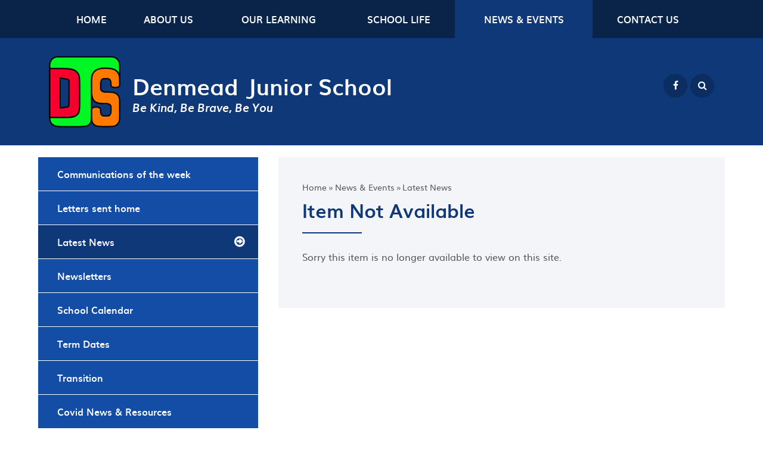

--- FILE ---
content_type: text/css
request_url: https://www.denmead-jun.hants.sch.uk/_site/css/main.css?cache=260112
body_size: 145071
content:
@font-face{font-family:'muli';src:url("/_site/fonts/muli-webfont.woff2") format("woff2"), url("/_site/fonts/muli-webfont.woff") format("woff");font-weight:normal;font-style:normal}@font-face{font-family:'muli';src:url("/_site/fonts/muli-bold-webfont.woff2") format("woff2"), url("/_site/fonts/muli-bold-webfont.woff") format("woff");font-weight:700;font-style:normal}@font-face{font-family:'muli';src:url("/_site/fonts/muli-bolditalic-webfont.woff2") format("woff2"), url("/_site/fonts/muli-bolditalic-webfont.woff") format("woff");font-weight:700;font-style:italic}@font-face{font-family:'muli';src:url("/_site/fonts/muli-italic-webfont.woff2") format("woff2"), url("/_site/fonts/muli-italic-webfont.woff") format("woff");font-weight:normal;font-style:italic}@font-face{font-family:'muli';src:url("/_site/fonts/muli-semibold-webfont.woff2") format("woff2"), url("/_site/fonts/muli-semibold-webfont.woff") format("woff");font-weight:600;font-style:normal}@font-face{font-family:'muli';src:url("/_site/fonts/muli-semi-bolditalic-webfont.woff2") format("woff2"), url("/_site/fonts/muli-semi-bolditalic-webfont.woff") format("woff");font-weight:600;font-style:italic}
/*! normalize.css v1.1.2 | MIT License | git.io/normalize */article,aside,details,figcaption,figure,footer,header,hgroup,main,nav,section,summary{display:block}audio,canvas,video{display:inline-block;*display:inline;*zoom:1}audio:not([controls]){display:none;height:0}[hidden]{display:none}html{font-size:100%;-ms-text-size-adjust:100%;-webkit-text-size-adjust:100%}button,html,input,select,textarea{font-family:sans-serif}body{margin:0}a:focus{outline:thin dotted}a:active,a:hover{outline:0}h1{font-size:2em;margin:0.67em 0}h2{font-size:1.5em;margin:0.83em 0}h3{font-size:1.17em;margin:1em 0}h4{font-size:1em;margin:1.33em 0}h5{font-size:0.83em;margin:1.67em 0}h6{font-size:0.67em;margin:2.33em 0}abbr[title]{border-bottom:1px dotted}b,strong{font-weight:bold}blockquote{margin:1em 40px}dfn{font-style:italic}hr{-moz-box-sizing:content-box;-webkit-box-sizing:content-box;box-sizing:content-box;height:0}mark{background:#ff0;color:#000}p,pre{margin:1em 0}code,kbd,pre,samp{font-family:monospace, serif;_font-family:'courier new', monospace;font-size:1em}pre{white-space:pre;white-space:pre-wrap;word-wrap:break-word}q{quotes:none}q:after,q:before{content:'';content:none}small{font-size:80%}sub,sup{font-size:75%;line-height:0;position:relative;vertical-align:baseline}sup{top:-0.5em}sub{bottom:-0.25em}dl,menu,ol,ul{margin:1em 0}dd{margin:0 0 0 40px}menu,ol,ul{padding:0 0 0 40px}nav ol,nav ul{list-style:none;list-style-image:none}img{border:0;-ms-interpolation-mode:bicubic}svg:not(:root){overflow:hidden}figure{margin:0}form{margin:0}fieldset{border:1px solid #c0c0c0;margin:0;padding:0.35em 0.625em 0.75em}legend{border:0;padding:0;white-space:normal;*margin-left:-7px}button,input,select,textarea{font-size:100%;margin:0;vertical-align:baseline;*vertical-align:middle}button,input{line-height:normal}button,select{text-transform:none}button,html input[type=button],input[type=reset],input[type=submit]{-webkit-appearance:button;cursor:pointer;*overflow:visible}button[disabled],html input[disabled]{cursor:default}input[type=checkbox],input[type=radio]{-webkit-box-sizing:border-box;box-sizing:border-box;padding:0;*height:13px;*width:13px}input[type=search]{-webkit-appearance:textfield;-webkit-box-sizing:content-box;-moz-box-sizing:content-box;box-sizing:content-box}input[type=search]::-webkit-search-cancel-button,input[type=search]::-webkit-search-decoration{-webkit-appearance:none}button::-moz-focus-inner,input::-moz-focus-inner{border:0;padding:0}textarea{overflow:auto;vertical-align:top}table{border-collapse:collapse;border-spacing:0}body{font-size:100%}.mason,body,html{width:100%;height:100%}body{background:#FFFFFF}.mason *,.mason :after,.mason :before{-webkit-box-sizing:border-box;box-sizing:border-box;*behavior:url("/_includes/polyfills/boxsizing.htc")}.mason--resizing *{-webkit-transition:none;-o-transition:none;transition:none}.mason{width:1024px;min-height:100%;height:auto!important;height:100%;margin:0 auto;clear:both;position:relative;overflow:hidden;background:#FFFFFF}@media (min-width:0px){.mason{width:auto}}.mason{color:#555555;font-family:"Muli", sans-serif}button,input,select,textarea{font-family:"Muli", sans-serif}.video{max-width:100%;position:relative;background:#000}.video iframe{width:100%;height:100%;position:absolute;border:0}.region h1,.region h2,.region h3,.region h4,.region h5,.region h6{color:#444444;font-family:"Open Sans", sans-serif;font-weight:normal;line-height:1.5em}.region a{color:#4587D0;text-decoration:none}.region hr{width:100%;height:0;margin:0;border:0;border-bottom:1px solid #E0E0E0}.region iframe,.region img{max-width:100%}.region img{height:auto!important}.region img[data-fill]{max-width:none}.region figure{max-width:100%;padding:2px;margin:1em 0;border:1px solid #E0E0E0;background:#F8F8F8}.region figure img{clear:both}.region figure figcaption{clear:both}.region blockquote{margin:1em 0;padding:0 0 0 1em}.region table{max-width:100%;margin:1em 0;clear:both;border:1px solid #E0E0E0;background:#F8F8F8}.region td,.region th{text-align:left;padding:0.25em 0.5em;border:1px solid #E0E0E0}.region label{margin-right:.5em;display:block}.region legend{padding:0 .5em}.region label em,.region legend em{color:#CF1111;font-style:normal;margin-left:.2em}.region input{max-width:100%}.region input[type=number],.region input[type=password],.region input[type=text]{width:18em;height:2em;display:block;padding:0 0 0 .5em;border:1px solid #E0E0E0}.region input[type=checkbox],.region input[type=radio]{width:1em;height:1em;margin:.4em}.region textarea{max-width:100%;display:block;padding:.5em;border:1px solid #E0E0E0}.region select{max-width:100%;width:18em;height:2em;padding:.2em;border:1px solid #E0E0E0}.region select[size]{height:auto;padding:.2em}.region fieldset{border-color:#E0E0E0}.captcha{display:block;margin:0 0 1em}.captcha__help{max-width:28em}.captcha__help--extended{max-width:26em}.captcha__elements{width:200px}.btn{height:auto;margin-top:-1px;display:inline-block;padding:0 1em;color:#4587D0;line-height:2.8em;letter-spacing:1px;text-decoration:none;text-transform:uppercase;border:1px solid #4587D0;background:transparent;-webkit-transition:background .4s, color .4s;-o-transition:background .4s, color .4s;transition:background .4s, color .4s}.btn:focus,.btn:hover{color:#FFF;background:#4587D0}.btn__icon,.btn__text{float:left;margin:0 0.2em;line-height:inherit}.btn__icon{font-size:1.5em;margin-top:-2px}.btn--disabled{color:#999;border-color:#999;cursor:default}.btn--disabled:focus,.btn--disabled:hover{color:#999;background:transparent}.access__anchor,.anchor,.content__anchor{visibility:hidden;position:absolute;top:0}#forumUpdateForm fieldset{margin:1em 0}#forumUpdateForm .cmsForm__field{display:block;clear:both}.mason--admin .access__anchor,.mason--admin .anchor,.mason--admin .content__anchor{margin-top:-110px}.ui_toolbar{clear:both;margin:1em 0;line-height:2.1em}.ui_toolbar:after,.ui_toolbar:before{content:'';display:table}.ui_toolbar:after{clear:both}.lte-ie7 .ui_toolbar{zoom:1}.ui_left>*,.ui_right>*,.ui_toolbar>*{margin:0 .5em 0 0;float:left}.ui_right>:last-child,.ui_toolbar>:last-child{margin-right:0}.ui_left{float:left}.ui_right{float:right;margin-left:.5em}.ui_button,.ui_select,.ui_tag{margin:0 .5em 0 0;position:relative;float:left;text-align:left}.ui_button,.ui_select>div,.ui_tag{height:2.1em;padding:0 .6em;position:relative;font-size:1em;white-space:nowrap;color:#444444!important;line-height:2.1em;border:1px solid;border-color:rgba(0, 0, 0, 0.15) rgba(0, 0, 0, 0.15) rgba(0, 0, 0, 0.25);border-radius:0px;background-color:#F8F8F8;background-image:none}.ui_button:hover,.ui_select:hover>div{background-color:#E0E0E0}.ui_button.ui_button--selected,.ui_select.ui_select--selected>div{background-color:#E0E0E0}.ui_button.ui_button--disabled,.ui_select.ui_select--disabled>div{cursor:default;color:rgba(68, 68, 68, 0.25)!important;background-color:#F8F8F8}.ui_button{margin:0 .3em 0 0;cursor:pointer;outline:none!important;text-decoration:none;-webkit-transition:background .3s;-o-transition:background .3s;transition:background .3s}.ui_card{padding:1em;display:block;text-align:left;color:#444444;background-color:#F8F8F8;border:1px solid!important;border-color:rgba(0, 0, 0, 0.15) rgba(0, 0, 0, 0.15) rgba(0, 0, 0, 0.25)!important;border-radius:0px}.ui_card:after,.ui_card:before{content:'';display:table;clear:both}.ui_card--void{padding:0;overflow:hidden}.ui_card--void>*{margin:-1px -2px -1px -1px}.ui_card__img{margin:0 -1em;display:block;overflow:hidden;border:2px solid #F8F8F8}.ui_card__img--top{margin:-1em -1em 0;border-radius:0px 0px 0 0}.ui_card__img--full{margin:-1em;border-radius:0px}.ui_txt{margin:0 0 0.8em;font-weight:300;line-height:1.6em}.ui_txt__title{margin:0.6666666667em 0;font-size:1.2em;font-weight:400;line-height:1.3333333333em}.ui_txt__bold{margin:0.8em 0;font-weight:400}.ui_txt__sub{margin:-1em 0 1em;font-size:0.8em;font-weight:300;line-height:2em}.ui_txt__content{font-size:0.9em;line-height:1.7777777778em}.ui_txt__content *{display:inline;margin:0}.ui_txt--truncate_3,.ui_txt--truncate_4,.ui_txt--truncate_5,.ui_txt--truncate_6,.ui_txt--truncate_7,.ui_txt--truncate_8,.ui_txt--truncate_9{position:relative;overflow:hidden}.ui_txt--truncate_3:after,.ui_txt--truncate_4:after,.ui_txt--truncate_5:after,.ui_txt--truncate_6:after,.ui_txt--truncate_7:after,.ui_txt--truncate_8:after,.ui_txt--truncate_9:after{content:'';width:50%;height:1.6em;display:block;position:absolute;right:0;bottom:0;background:-webkit-gradient(linear, left top, right top, from(rgba(248, 248, 248, 0)), to(#f8f8f8));background:-webkit-linear-gradient(left, rgba(248, 248, 248, 0), #f8f8f8);background:-o-linear-gradient(left, rgba(248, 248, 248, 0), #f8f8f8);background:linear-gradient(to right, rgba(248, 248, 248, 0), #f8f8f8)}.ui_txt--truncate_3{height:4.8em}.ui_txt--truncate_3 .ui_txt__title{max-height:1.3333333333em;overflow:hidden}.ui_txt--truncate_4{height:6.4em}.ui_txt--truncate_4 .ui_txt__title{max-height:2.6666666667em;overflow:hidden}.ui_txt--truncate_5{height:8em}.ui_txt--truncate_5 .ui_txt__title{max-height:4em;overflow:hidden}.ui_txt--truncate_6{height:9.6em}.ui_txt--truncate_6 .ui_txt__title{max-height:5.3333333333em;overflow:hidden}.ui_txt--truncate_7{height:11.2em}.ui_txt--truncate_7 .ui_txt__title{max-height:6.6666666667em;overflow:hidden}.ui_txt--truncate_8{height:12.8em}.ui_txt--truncate_8 .ui_txt__title{max-height:8em;overflow:hidden}.ui_txt--truncate_9{height:14.4em}.ui_txt--truncate_9 .ui_txt__title{max-height:9.3333333333em;overflow:hidden}.ui_select{padding:0}.ui_select>div{padding:0 1.5em 0 .6em;cursor:pointer;outline:none!important;text-decoration:none;-webkit-transition:background .3s;-o-transition:background .3s;transition:background .3s}.ui_select>div:after{content:'';display:block;position:absolute;right:.6em;top:50%;margin-top:-2px;border:4px solid;border-left-color:transparent;border-right-color:transparent;border-bottom-color:transparent}.ui_select>ul{padding:0;margin:.75em 0 0;display:none;list-style:none;overflow:hidden;background:#fff;position:absolute;z-index:8;top:100%;right:0}.ui_select>ul li{height:2.1em;padding:.15em;clear:both;position:relative;border-bottom:1px solid #ddd}.ui_select>ul li span{width:.6em;height:.6em;margin:.6em;float:left}.ui_select>ul li label{margin:0 3.6em 0 1.8em;display:block;white-space:nowrap}.ui_select>ul li input{position:absolute;top:50%;right:0.15em;-webkit-transform:translate(0, -50%);-ms-transform:translate(0, -50%);transform:translate(0, -50%)}.ui_select--selected>ul{display:block}.ui_group{float:left;margin:0 .3em 0 0}.ui_group .ui_button{float:left;margin:0;border-radius:0;border-left-color:rgba(255, 255, 255, 0.15)}.ui_group .ui_button:first-child{border-radius:0px 0 0 0px;border-left-color:rgba(0, 0, 0, 0.15)}.ui_group .ui_button:last-child{border-radius:0 0px 0px 0}.ui_icon{height:.5em;font-size:2em;line-height:.5em;display:inline-block;font-family:"Courier New", Courier, monospace}.ui_icon--prev:after{content:"\02039";font-weight:bold}.ui_icon--next:after{content:"\0203A";font-weight:bold}.ui-tooltip{-webkit-box-shadow:0 0 5px #aaa;box-shadow:0 0 5px #aaa;max-width:300px;padding:8px;position:absolute;z-index:9999;font-size:95%;line-height:1.2}.menu{width:100%}.menu__sidebar{z-index:10;position:relative}.menu__sidebar:after,.menu__sidebar:before{content:"";display:table}.menu__sidebar:after{clear:both}.lte-ie7 .menu__sidebar{zoom:1}.menu__sidebar__list{margin:0;padding:0;list-style:none}.menu__sidebar__list:after,.menu__sidebar__list:before{content:"";display:table}.menu__sidebar__list:after{clear:both}.lte-ie7 .menu__sidebar__list{zoom:1}.menu__sidebar__list__item{position:relative;display:inline-block}.menu__sidebar__list__item__link{display:block;text-decoration:none}.menu__btn,.menu__sidebar__list__item__button{display:none}.menu__sidebar__list__item__sub{margin:0;padding:0;display:none}@media (max-width:768px){.menu__btn{width:100%;border:none;outline:none;padding:0 5%;color:#FFF;display:block;height:3.375em;position:relative}.menu__btn .menu__btn__text{margin-right:0.5em;font-weight:700}.menu__btn .menu__btn__icon{position:relative;display:inline-block}.menu__btn .menu__btn__icon:after{content:"\f0c9";font-family:"FontAwesome";color:#FFF;font-size:1.3em}.menu__btn .menu__btn__text--close{display:none}.menu__sidebar{display:none}.mason--menu .menu__sidebar{display:block}.menu__sidebar__list__item{display:block;background:transparent}.menu__sidebar__list__item__link{color:#FFF;padding:0.7em 5%}.menu__sidebar__list__item__link{padding-right:3em}.menu__sidebar__list__item--subitems>.menu__sidebar__list__item__button{top:0;right:0;padding:0;width:50px;height:47px;border:none;outline:none;display:block;line-height:1.5em;position:absolute;background:transparent}.menu__sidebar__list__item--subitems>.menu__sidebar__list__item__button i{color:#FFF;top:0.625em;width:22px;height:22px;right:1.875em;position:absolute;border-radius:50px}.menu__sidebar__list__item--subitems .menu__sidebar__list__item__sub{padding:0.5em 0;font-size:0.95em}.menu__sidebar__list__item--subitems .menu__sidebar__list__item__sub .menu__sidebar__list__item__link{padding:0.25em 6%;padding:0.25em calc(5% + 1em)}.menu__sidebar__list__item--subitems.menu__sidebar__list__item--expand>.menu__sidebar__list__item__sub{display:block}.mason--menu .menu__btn .menu__btn__text--close{display:inline}.mason--menu .menu__btn .menu__btn__text--open{display:none}.mason--menu .menu__btn .menu__btn__icon:after{content:"\f00d"}}.lte-ie8 .menu__btn{width:100%;border:none;outline:none;padding:0 5%;color:#FFF;display:block;height:3.375em;position:relative}.lte-ie8 .menu__btn .menu__btn__text{margin-right:0.5em;font-weight:700}.lte-ie8 .menu__btn .menu__btn__icon{position:relative;display:inline-block}.lte-ie8 .menu__btn .menu__btn__icon:after{content:"\f0c9";font-family:"FontAwesome";color:#FFF;font-size:1.3em}.lte-ie8 .menu__btn .menu__btn__text--close{display:none}.lte-ie8 .menu__sidebar{display:none}.mason--menu .lte-ie8 .menu__sidebar{display:block}.lte-ie8 .menu__sidebar__list__item{display:block;background:transparent}.lte-ie8 .menu__sidebar__list__item__link{color:#FFF;padding:0.7em 5%}.lte-ie8 .menu__sidebar__list__item__link{padding-right:3em}.lte-ie8 .menu__sidebar__list__item--subitems>.menu__sidebar__list__item__button{top:0;right:0;padding:0;width:50px;height:47px;border:none;outline:none;display:block;line-height:1.5em;position:absolute;background:transparent}.lte-ie8 .menu__sidebar__list__item--subitems>.menu__sidebar__list__item__button i{color:#FFF;top:0.625em;width:22px;height:22px;right:1.875em;position:absolute;border-radius:50px}.lte-ie8 .menu__sidebar__list__item--subitems .menu__sidebar__list__item__sub{padding:0.5em 0;font-size:0.95em}.lte-ie8 .menu__sidebar__list__item--subitems .menu__sidebar__list__item__sub .menu__sidebar__list__item__link{padding:0.25em 6%;padding:0.25em calc(5% + 1em)}.lte-ie8 .menu__sidebar__list__item--subitems.menu__sidebar__list__item--expand>.menu__sidebar__list__item__sub{display:block}.lte-ie8 .mason--menu .menu__btn .menu__btn__text--close{display:inline}.lte-ie8 .mason--menu .menu__btn .menu__btn__text--open{display:none}.lte-ie8 .mason--menu .menu__btn .menu__btn__icon:after{content:"\f00d"}@media (min-width:769px){.menu{background:transparent;-webkit-transition:background .2s ease;-o-transition:background .2s ease;transition:background .2s ease}.menu__sidebar{width:90%;max-width:1170px;margin-right:auto;margin-left:auto;float:none;margin-right:auto;margin-left:auto}.menu__sidebar__list{text-align:center}.menu__sidebar__list__item{display:inline-block}.menu__sidebar__list__item__link{color:#FFF;padding:1em;-webkit-transition:background 350ms ease, color 350ms ease;-o-transition:background 350ms ease, color 350ms ease;transition:background 350ms ease, color 350ms ease}.menu__sidebar__list__item__link span{position:relative}.menu__sidebar__list__item--subitems>.menu__sidebar__list__item__sub{left:50%;opacity:0;padding:0;width:200px;top:-5500em;display:block;text-align:left;padding:11px 0;position:absolute;-webkit-transform:translateY(0px) translateX(-50%);-ms-transform:translateY(0px) translateX(-50%);transform:translateY(0px) translateX(-50%);-webkit-transition:opacity 500ms ease, top 0ms 500ms, -webkit-transform 500ms ease;transition:opacity 500ms ease, top 0ms 500ms, -webkit-transform 500ms ease;-o-transition:opacity 500ms ease, transform 500ms ease, top 0ms 500ms;transition:opacity 500ms ease, transform 500ms ease, top 0ms 500ms;transition:opacity 500ms ease, transform 500ms ease, top 0ms 500ms, -webkit-transform 500ms ease}.menu__sidebar__list__item--subitems>.menu__sidebar__list__item__sub .menu__sidebar__list__item{display:block}.menu__sidebar__list__item--subitems>.menu__sidebar__list__item__sub .menu__sidebar__list__item__link{padding:0.25em 1em}.menu__sidebar__list__item--subitems>.menu__sidebar__list__item__sub .menu__sidebar__list__item__link span{font-size:0.95em}.menu__sidebar__list__item--subitems>.menu__sidebar__list__item__sub .menu__sidebar__list__item__link span:after{display:none}.menu__sidebar__list__item--subitems:hover>.menu__sidebar__list__item__sub{top:100%;opacity:1;-webkit-transform:translateY(0px) translateX(-50%);-ms-transform:translateY(0px) translateX(-50%);transform:translateY(0px) translateX(-50%);-webkit-transition:opacity 500ms ease, top 0ms, -webkit-transform 500ms ease;transition:opacity 500ms ease, top 0ms, -webkit-transform 500ms ease;-o-transition:opacity 500ms ease, transform 500ms ease, top 0ms;transition:opacity 500ms ease, transform 500ms ease, top 0ms;transition:opacity 500ms ease, transform 500ms ease, top 0ms, -webkit-transform 500ms ease}.lte-ie7 .menu{left:50%;width:1024px;margin-left:-512px}.lte-ie7 .menu__sidebar__list__item{display:inline}}.lte-ie8 .menu{background:transparent;-webkit-transition:background .2s ease;-o-transition:background .2s ease;transition:background .2s ease}.lte-ie8 .menu__sidebar{width:90%;max-width:1170px;margin-right:auto;margin-left:auto;float:none;margin-right:auto;margin-left:auto}.lte-ie8 .menu__sidebar__list{text-align:center}.lte-ie8 .menu__sidebar__list__item{display:inline-block}.lte-ie8 .menu__sidebar__list__item__link{color:#FFF;padding:1em;-webkit-transition:background 350ms ease, color 350ms ease;-o-transition:background 350ms ease, color 350ms ease;transition:background 350ms ease, color 350ms ease}.lte-ie8 .menu__sidebar__list__item__link span{position:relative}.lte-ie8 .menu__sidebar__list__item--subitems>.menu__sidebar__list__item__sub{left:50%;opacity:0;padding:0;width:200px;top:-5500em;display:block;text-align:left;padding:11px 0;position:absolute;-webkit-transform:translateY(0px) translateX(-50%);-ms-transform:translateY(0px) translateX(-50%);transform:translateY(0px) translateX(-50%);-webkit-transition:opacity 500ms ease, top 0ms 500ms, -webkit-transform 500ms ease;transition:opacity 500ms ease, top 0ms 500ms, -webkit-transform 500ms ease;-o-transition:opacity 500ms ease, transform 500ms ease, top 0ms 500ms;transition:opacity 500ms ease, transform 500ms ease, top 0ms 500ms;transition:opacity 500ms ease, transform 500ms ease, top 0ms 500ms, -webkit-transform 500ms ease}.lte-ie8 .menu__sidebar__list__item--subitems>.menu__sidebar__list__item__sub .menu__sidebar__list__item{display:block}.lte-ie8 .menu__sidebar__list__item--subitems>.menu__sidebar__list__item__sub .menu__sidebar__list__item__link{padding:0.25em 1em}.lte-ie8 .menu__sidebar__list__item--subitems>.menu__sidebar__list__item__sub .menu__sidebar__list__item__link span{font-size:0.95em}.lte-ie8 .menu__sidebar__list__item--subitems>.menu__sidebar__list__item__sub .menu__sidebar__list__item__link span:after{display:none}.lte-ie8 .menu__sidebar__list__item--subitems:hover>.menu__sidebar__list__item__sub{top:100%;opacity:1;-webkit-transform:translateY(0px) translateX(-50%);-ms-transform:translateY(0px) translateX(-50%);transform:translateY(0px) translateX(-50%);-webkit-transition:opacity 500ms ease, top 0ms, -webkit-transform 500ms ease;transition:opacity 500ms ease, top 0ms, -webkit-transform 500ms ease;-o-transition:opacity 500ms ease, transform 500ms ease, top 0ms;transition:opacity 500ms ease, transform 500ms ease, top 0ms;transition:opacity 500ms ease, transform 500ms ease, top 0ms, -webkit-transform 500ms ease}.lte-ie8 .lte-ie7 .menu{left:50%;width:1024px;margin-left:-512px}.lte-ie8 .lte-ie7 .menu__sidebar__list__item{display:inline}.lte-ie8 .menu__sidebar{display:block}.lte-ie8 .menu{background:transparent}.lte-ie8 .menu__sidebar{width:90%;max-width:1170px;margin-right:auto;margin-left:auto;float:none;margin-right:auto;margin-left:auto}.lte-ie8 .menu__sidebar__list{text-align:center}.lte-ie8 .menu__sidebar__list__item{display:inline-block}.lte-ie8 .menu__sidebar__list__item__link{color:#FFF;padding:1em}.lte-ie8 .menu__sidebar__list__item__link span{position:relative}.lte-ie8 .menu__btn,.lte-ie8 .menu__sidebar__list__item__button{display:none!important}.lte-ie8 .menu__sidebar__list__item--subitems>.menu__sidebar__list__item__sub{left:0;opacity:0;padding:0;width:200px;top:-5500em;display:block;text-align:left;padding:11px 0;position:absolute;-webkit-transform:translateY(0px) translateX(-50%);-ms-transform:translateY(0px) translateX(-50%);transform:translateY(0px) translateX(-50%);-webkit-transition:opacity 500ms ease, top 0ms 500ms, -webkit-transform 500ms ease;transition:opacity 500ms ease, top 0ms 500ms, -webkit-transform 500ms ease;-o-transition:opacity 500ms ease, transform 500ms ease, top 0ms 500ms;transition:opacity 500ms ease, transform 500ms ease, top 0ms 500ms;transition:opacity 500ms ease, transform 500ms ease, top 0ms 500ms, -webkit-transform 500ms ease}.lte-ie8 .menu__sidebar__list__item--subitems>.menu__sidebar__list__item__sub .menu__sidebar__list__item{display:block}.lte-ie8 .menu__sidebar__list__item--subitems>.menu__sidebar__list__item__sub .menu__sidebar__list__item__link{padding:0.25em 1em}.lte-ie8 .menu__sidebar__list__item--subitems>.menu__sidebar__list__item__sub .menu__sidebar__list__item__link span{font-size:0.875em}.lte-ie8 .menu__sidebar__list__item--subitems>.menu__sidebar__list__item__sub .menu__sidebar__list__item__link span:after{display:none}.lte-ie8 .menu__sidebar__list__item--subitems:hover>.menu__sidebar__list__item__sub{top:100%}.lte-ie8 .menu__sidebar__list__item--subitems:hover>.menu__sidebar__list__item__sub:after{display:none}.mason--colour_red{}.mason--colour_red .header{background:#ab3333}.mason--colour_red .menu,.mason--colour_red .menu__sidebar__list__item,.mason--colour_red .search__submit{background:#842727}.mason--colour_red .menu__sidebar__list__item--selected,.mason--colour_red .menu__sidebar__list__item:hover{background:#ab3333}.mason--colour_red .menu__sidebar__list>.menu__sidebar__list__item .menu__sidebar__list__item__sub:after{border-color:transparent transparent #c94848}.mason--colour_red .search__input{border-color:#c94848}.mason--colour_red .header__social__item a,.mason--colour_red .header__social__item button{background:#972d2d}.mason--colour_red .header__social__item a span,.mason--colour_red .header__social__item button span{background:#ab3333}.mason--colour_red .header__social__item a:hover,.mason--colour_red .header__social__item button:hover{background:#bf3939}.mason--colour_red .menu__btn,.mason--colour_red .subnav__list__item{background:#c94848}.mason--colour_red .menu__btn.subnav__list__item--selected,.mason--colour_red .menu__btn:hover,.mason--colour_red .subnav__list__item.subnav__list__item--selected,.mason--colour_red .subnav__list__item:hover{background:#ab3333}.mason--colour_red .subnav:after{background:#d59999}.mason--colour_red .menu__sidebar__list__item__sub{background:#c94848}.mason--colour_red .menu__sidebar__list__item__sub .menu__sidebar__list__item{background:#c94848}.mason--colour_red .menu__sidebar__list__item__sub .menu__sidebar__list__item:hover{background:#ab3333}.mason--colour_red .content__title{color:#ab3333}.mason--colour_red .content__title:after{background:#ab3333}.mason--colour_red .content__region a,.mason--colour_red .content__region h2,.mason--colour_red .content__region h3,.mason--colour_red .content__region h4,.mason--colour_red .content__region h5{color:#ab3333}.mason--colour_red .hero__slideshow,.mason--colour_red .homepage,.mason--colour_red .homepage__container,.mason--colour_red .illustration__holder{background:#fbf5f5}.mason--colour_red .footer a{color:#ddadad}.mason--colour_red .content__region .accordion__title{border-color:#ab3333;color:#ab3333}.mason--colour_red .content__region .accordion__title.open{background:#ab3333}.mason--colour_red .attention{background:#9f2f2f;border:2px solid #ab3333}.mason--colour_red .button__link a{border:1px solid #ab3333;background:rgba(171, 51, 51, 0);color:#ab3333}.mason--colour_red .button__link a:hover{background:#ab3333;color:#FFF}.mason--colour_red .table__container table thead tr{border:1px solid #ab3333}.mason--colour_red .table__container table thead th{background:#eed6d6;border-left:1px solid #ab3333}.mason--colour_red .table__container table tbody{border:1px solid #ab3333}.mason--colour_red .table__container table tbody td{border:1px solid #ab3333}.mason--colour_red blockquote{border-left:5px solid #ab3333;background:#f2e0e0}.mason--colour_red .home__box{border-bottom:2px solid rgba(171, 51, 51, 0.8)}.mason--colour_red .home__box .home__box__controls,.mason--colour_red .home__box .home__box__title,.mason--colour_red .home__box .news__list__item__link,.mason--colour_red .home__box .quick__list__item__link{color:#ab3333}.mason--colour_red .home__box .home__box__title:after{background:#ab3333}.mason--colour_red .news__list__item__link:after{background:#ab3333}.mason--colour_red .events__list__item__link:hover .events__list__item__date{color:#ab3333}.mason--colour_red .home__tab__title{background:#ab3333;color:#FFF;border:2px solid #FFF;-webkit-transition:background .3s ease, colour .3s ease, border .3s ease;-o-transition:background .3s ease, colour .3s ease, border .3s ease;transition:background .3s ease, colour .3s ease, border .3s ease}.mason--colour_red .home__tab__title.open{color:#ab3333;background:#FFF;border-color:#ab3333}.mason--colour_red .content__news__list__item--right .content__news__list__item__info__date{background:#ab3333}@media (min-width:769px){.mason--colour_red .home__tab__title{background:#eee;border:0;color:#ab3333;-webkit-transition:background .3s ease, colour .3s ease, border .3s ease;-o-transition:background .3s ease, colour .3s ease, border .3s ease;transition:background .3s ease, colour .3s ease, border .3s ease}.mason--colour_red .open .home__tab__title{background:#FFF}}.mason--colour_red .lte-ie8 .home__tab__title{background:#eee;border:0;color:#ab3333;-webkit-transition:background .3s ease, colour .3s ease, border .3s ease;-o-transition:background .3s ease, colour .3s ease, border .3s ease;transition:background .3s ease, colour .3s ease, border .3s ease}.mason--colour_red .lte-ie8 .open .home__tab__title{background:#FFF}.mason--colour_red .temp__option--colour.option__red{border-color:#FFF!important}.mason--colour_red .template__opts__logo .logo{background:#ab3333!important}.mason--colour_red .scene__layer svg .uniform{fill:#ab3333}.mason--colour_red.mason--templatefour .header{border:1px solid #FFF}.mason--colour_red.mason--templatefour .header:after{content:"";position:absolute;left:10px;top:10px;right:10px;bottom:10px;display:block;border:1px solid rgba(255, 255, 255, 0.6)}.mason--colour_red.mason--style_alt .main{background:#FFF}.mason--colour_red.mason--style_alt .main .content{background:#fbf5f5}.mason--colour_red.mason--style_alt .subnav:after{display:none}.mason--colour_red.mason--style_alt .hero__slideshow,.mason--colour_red.mason--style_alt .homepage,.mason--colour_red.mason--style_alt .homepage__container,.mason--colour_red.mason--style_alt .illustration__holder{background:#fff}.mason--colour_red.mason--style_alt .home__option__box .home__box{background:#f8efef}.mason--colour_red.mason--style_alt .home__option__box .home__tab__title{background:#ab3333;color:#FFF}.mason--colour_red.mason--style_alt .home__option__box.open .home__tab__title{background:#f8efef;color:#ab3333}@media (min-width:769px){.mason--colour_red.mason--style_alt .home__tab__title{background:#ab3333;color:#FFF}.mason--colour_red.mason--style_alt.open .home__tab__title{background:#f8efef;color:#ab3333}}.mason--colour_red.mason--style_alt .lte-ie8 .home__tab__title{background:#ab3333;color:#FFF}.mason--colour_red.mason--style_alt .lte-ie8.open .home__tab__title{background:#f8efef;color:#ab3333}.mason--colour_red.mason--style_default .main{background:#fbf5f5}.mason--colour_red.mason--style_default .main .content{background:#FFF}.mason--colour_red .content__news__list__item--right .content__news__list__item__img a{background:#ab3333}.mason--colour_red .content__attachments__list li{border:1px solid #ab3333}.mason--colour_red .content__attachments__list__item.ui_card:hover{background:#ab3333}.mason--colour_red .content__attachments__list__item__info__name{color:#ab3333}.mason--colour_red .attach__icon:before{background:#ab3333}.mason--colour_blue{}.mason--colour_blue .header{background:#0e3877}.mason--colour_blue .menu,.mason--colour_blue .menu__sidebar__list__item,.mason--colour_blue .search__submit{background:#092349}.mason--colour_blue .menu__sidebar__list__item--selected,.mason--colour_blue .menu__sidebar__list__item:hover{background:#0e3877}.mason--colour_blue .menu__sidebar__list>.menu__sidebar__list__item .menu__sidebar__list__item__sub:after{border-color:transparent transparent #134da5}.mason--colour_blue .search__input{border-color:#134da5}.mason--colour_blue .header__social__item a,.mason--colour_blue .header__social__item button{background:#0b2d60}.mason--colour_blue .header__social__item a span,.mason--colour_blue .header__social__item button span{background:#0e3877}.mason--colour_blue .header__social__item a:hover,.mason--colour_blue .header__social__item button:hover{background:#11438e}.mason--colour_blue .menu__btn,.mason--colour_blue .subnav__list__item{background:#134da5}.mason--colour_blue .menu__btn.subnav__list__item--selected,.mason--colour_blue .menu__btn:hover,.mason--colour_blue .subnav__list__item.subnav__list__item--selected,.mason--colour_blue .subnav__list__item:hover{background:#0e3877}.mason--colour_blue .subnav:after{background:#879cbb}.mason--colour_blue .menu__sidebar__list__item__sub{background:#134da5}.mason--colour_blue .menu__sidebar__list__item__sub .menu__sidebar__list__item{background:#134da5}.mason--colour_blue .menu__sidebar__list__item__sub .menu__sidebar__list__item:hover{background:#0e3877}.mason--colour_blue .content__title{color:#0e3877}.mason--colour_blue .content__title:after{background:#0e3877}.mason--colour_blue .content__region a,.mason--colour_blue .content__region h2,.mason--colour_blue .content__region h3,.mason--colour_blue .content__region h4,.mason--colour_blue .content__region h5{color:#0e3877}.mason--colour_blue .hero__slideshow,.mason--colour_blue .homepage,.mason--colour_blue .homepage__container,.mason--colour_blue .illustration__holder{background:#f3f5f8}.mason--colour_blue .footer a{color:#9fafc9}.mason--colour_blue .content__region .accordion__title{border-color:#0e3877;color:#0e3877}.mason--colour_blue .content__region .accordion__title.open{background:#0e3877}.mason--colour_blue .attention{background:#0c3269;border:2px solid #0e3877}.mason--colour_blue .button__link a{border:1px solid #0e3877;background:rgba(14, 56, 119, 0);color:#0e3877}.mason--colour_blue .button__link a:hover{background:#0e3877;color:#FFF}.mason--colour_blue .table__container table thead tr{border:1px solid #0e3877}.mason--colour_blue .table__container table thead th{background:#cfd7e4;border-left:1px solid #0e3877}.mason--colour_blue .table__container table tbody{border:1px solid #0e3877}.mason--colour_blue .table__container table tbody td{border:1px solid #0e3877}.mason--colour_blue blockquote{border-left:5px solid #0e3877;background:#dbe1eb}.mason--colour_blue .home__box{border-bottom:2px solid rgba(14, 56, 119, 0.8)}.mason--colour_blue .home__box .home__box__controls,.mason--colour_blue .home__box .home__box__title,.mason--colour_blue .home__box .news__list__item__link,.mason--colour_blue .home__box .quick__list__item__link{color:#0e3877}.mason--colour_blue .home__box .home__box__title:after{background:#0e3877}.mason--colour_blue .news__list__item__link:after{background:#0e3877}.mason--colour_blue .events__list__item__link:hover .events__list__item__date{color:#0e3877}.mason--colour_blue .home__tab__title{background:#0e3877;color:#FFF;border:2px solid #FFF;-webkit-transition:background .3s ease, colour .3s ease, border .3s ease;-o-transition:background .3s ease, colour .3s ease, border .3s ease;transition:background .3s ease, colour .3s ease, border .3s ease}.mason--colour_blue .home__tab__title.open{color:#0e3877;background:#FFF;border-color:#0e3877}.mason--colour_blue .content__news__list__item--right .content__news__list__item__info__date{background:#0e3877}@media (min-width:769px){.mason--colour_blue .home__tab__title{background:#eee;border:0;color:#0e3877;-webkit-transition:background .3s ease, colour .3s ease, border .3s ease;-o-transition:background .3s ease, colour .3s ease, border .3s ease;transition:background .3s ease, colour .3s ease, border .3s ease}.mason--colour_blue .open .home__tab__title{background:#FFF}}.mason--colour_blue .lte-ie8 .home__tab__title{background:#eee;border:0;color:#0e3877;-webkit-transition:background .3s ease, colour .3s ease, border .3s ease;-o-transition:background .3s ease, colour .3s ease, border .3s ease;transition:background .3s ease, colour .3s ease, border .3s ease}.mason--colour_blue .lte-ie8 .open .home__tab__title{background:#FFF}.mason--colour_blue .temp__option--colour.option__blue{border-color:#FFF!important}.mason--colour_blue .template__opts__logo .logo{background:#0e3877!important}.mason--colour_blue .scene__layer svg .uniform{fill:#0e3877}.mason--colour_blue.mason--templatefour .header{border:1px solid #FFF}.mason--colour_blue.mason--templatefour .header:after{content:"";position:absolute;left:10px;top:10px;right:10px;bottom:10px;display:block;border:1px solid rgba(255, 255, 255, 0.6)}.mason--colour_blue.mason--style_alt .main{background:#FFF}.mason--colour_blue.mason--style_alt .main .content{background:#f3f5f8}.mason--colour_blue.mason--style_alt .subnav:after{display:none}.mason--colour_blue.mason--style_alt .hero__slideshow,.mason--colour_blue.mason--style_alt .homepage,.mason--colour_blue.mason--style_alt .homepage__container,.mason--colour_blue.mason--style_alt .illustration__holder{background:#fff}.mason--colour_blue.mason--style_alt .home__option__box .home__box{background:#eceff4}.mason--colour_blue.mason--style_alt .home__option__box .home__tab__title{background:#0e3877;color:#FFF}.mason--colour_blue.mason--style_alt .home__option__box.open .home__tab__title{background:#eceff4;color:#0e3877}@media (min-width:769px){.mason--colour_blue.mason--style_alt .home__tab__title{background:#0e3877;color:#FFF}.mason--colour_blue.mason--style_alt.open .home__tab__title{background:#eceff4;color:#0e3877}}.mason--colour_blue.mason--style_alt .lte-ie8 .home__tab__title{background:#0e3877;color:#FFF}.mason--colour_blue.mason--style_alt .lte-ie8.open .home__tab__title{background:#eceff4;color:#0e3877}.mason--colour_blue.mason--style_default .main{background:#f3f5f8}.mason--colour_blue.mason--style_default .main .content{background:#FFF}.mason--colour_blue .content__news__list__item--right .content__news__list__item__img a{background:#0e3877}.mason--colour_blue .content__attachments__list li{border:1px solid #0e3877}.mason--colour_blue .content__attachments__list__item.ui_card:hover{background:#0e3877}.mason--colour_blue .content__attachments__list__item__info__name{color:#0e3877}.mason--colour_blue .attach__icon:before{background:#0e3877}.mason--colour_gold{}.mason--colour_gold .header{background:#b58400}.mason--colour_gold .menu,.mason--colour_gold .menu__sidebar__list__item,.mason--colour_gold .search__submit{background:#825f00}.mason--colour_gold .menu__sidebar__list__item--selected,.mason--colour_gold .menu__sidebar__list__item:hover{background:#b58400}.mason--colour_gold .menu__sidebar__list>.menu__sidebar__list__item .menu__sidebar__list__item__sub:after{border-color:transparent transparent #e8a900}.mason--colour_gold .search__input{border-color:#e8a900}.mason--colour_gold .header__social__item a,.mason--colour_gold .header__social__item button{background:#9c7100}.mason--colour_gold .header__social__item a span,.mason--colour_gold .header__social__item button span{background:#b58400}.mason--colour_gold .header__social__item a:hover,.mason--colour_gold .header__social__item button:hover{background:#cf9700}.mason--colour_gold .menu__btn,.mason--colour_gold .subnav__list__item{background:#e8a900}.mason--colour_gold .menu__btn.subnav__list__item--selected,.mason--colour_gold .menu__btn:hover,.mason--colour_gold .subnav__list__item.subnav__list__item--selected,.mason--colour_gold .subnav__list__item:hover{background:#b58400}.mason--colour_gold .subnav:after{background:#dac280}.mason--colour_gold .menu__sidebar__list__item__sub{background:#e8a900}.mason--colour_gold .menu__sidebar__list__item__sub .menu__sidebar__list__item{background:#e8a900}.mason--colour_gold .menu__sidebar__list__item__sub .menu__sidebar__list__item:hover{background:#b58400}.mason--colour_gold .content__title{color:#b58400}.mason--colour_gold .content__title:after{background:#b58400}.mason--colour_gold .content__region a,.mason--colour_gold .content__region h2,.mason--colour_gold .content__region h3,.mason--colour_gold .content__region h4,.mason--colour_gold .content__region h5{color:#b58400}.mason--colour_gold .hero__slideshow,.mason--colour_gold .homepage,.mason--colour_gold .homepage__container,.mason--colour_gold .illustration__holder{background:#fbf9f2}.mason--colour_gold .footer a{color:#e1ce99}.mason--colour_gold .content__region .accordion__title{border-color:#b58400;color:#b58400}.mason--colour_gold .content__region .accordion__title.open{background:#b58400}.mason--colour_gold .attention{background:#a67900;border:2px solid #b58400}.mason--colour_gold .button__link a{border:1px solid #b58400;background:rgba(181, 132, 0, 0);color:#b58400}.mason--colour_gold .button__link a:hover{background:#b58400;color:#FFF}.mason--colour_gold .table__container table thead tr{border:1px solid #b58400}.mason--colour_gold .table__container table thead th{background:#f0e6cc;border-left:1px solid #b58400}.mason--colour_gold .table__container table tbody{border:1px solid #b58400}.mason--colour_gold .table__container table tbody td{border:1px solid #b58400}.mason--colour_gold blockquote{border-left:5px solid #b58400;background:#f4edd9}.mason--colour_gold .home__box{border-bottom:2px solid rgba(181, 132, 0, 0.8)}.mason--colour_gold .home__box .home__box__controls,.mason--colour_gold .home__box .home__box__title,.mason--colour_gold .home__box .news__list__item__link,.mason--colour_gold .home__box .quick__list__item__link{color:#b58400}.mason--colour_gold .home__box .home__box__title:after{background:#b58400}.mason--colour_gold .news__list__item__link:after{background:#b58400}.mason--colour_gold .events__list__item__link:hover .events__list__item__date{color:#b58400}.mason--colour_gold .home__tab__title{background:#b58400;color:#FFF;border:2px solid #FFF;-webkit-transition:background .3s ease, colour .3s ease, border .3s ease;-o-transition:background .3s ease, colour .3s ease, border .3s ease;transition:background .3s ease, colour .3s ease, border .3s ease}.mason--colour_gold .home__tab__title.open{color:#b58400;background:#FFF;border-color:#b58400}.mason--colour_gold .content__news__list__item--right .content__news__list__item__info__date{background:#b58400}@media (min-width:769px){.mason--colour_gold .home__tab__title{background:#eee;border:0;color:#b58400;-webkit-transition:background .3s ease, colour .3s ease, border .3s ease;-o-transition:background .3s ease, colour .3s ease, border .3s ease;transition:background .3s ease, colour .3s ease, border .3s ease}.mason--colour_gold .open .home__tab__title{background:#FFF}}.mason--colour_gold .lte-ie8 .home__tab__title{background:#eee;border:0;color:#b58400;-webkit-transition:background .3s ease, colour .3s ease, border .3s ease;-o-transition:background .3s ease, colour .3s ease, border .3s ease;transition:background .3s ease, colour .3s ease, border .3s ease}.mason--colour_gold .lte-ie8 .open .home__tab__title{background:#FFF}.mason--colour_gold .temp__option--colour.option__gold{border-color:#FFF!important}.mason--colour_gold .template__opts__logo .logo{background:#b58400!important}.mason--colour_gold .scene__layer svg .uniform{fill:#b58400}.mason--colour_gold.mason--templatefour .header{border:1px solid #FFF}.mason--colour_gold.mason--templatefour .header:after{content:"";position:absolute;left:10px;top:10px;right:10px;bottom:10px;display:block;border:1px solid rgba(255, 255, 255, 0.6)}.mason--colour_gold.mason--style_alt .main{background:#FFF}.mason--colour_gold.mason--style_alt .main .content{background:#fbf9f2}.mason--colour_gold.mason--style_alt .subnav:after{display:none}.mason--colour_gold.mason--style_alt .hero__slideshow,.mason--colour_gold.mason--style_alt .homepage,.mason--colour_gold.mason--style_alt .homepage__container,.mason--colour_gold.mason--style_alt .illustration__holder{background:#fff}.mason--colour_gold.mason--style_alt .home__option__box .home__box{background:#f9f5eb}.mason--colour_gold.mason--style_alt .home__option__box .home__tab__title{background:#b58400;color:#FFF}.mason--colour_gold.mason--style_alt .home__option__box.open .home__tab__title{background:#f9f5eb;color:#b58400}@media (min-width:769px){.mason--colour_gold.mason--style_alt .home__tab__title{background:#b58400;color:#FFF}.mason--colour_gold.mason--style_alt.open .home__tab__title{background:#f9f5eb;color:#b58400}}.mason--colour_gold.mason--style_alt .lte-ie8 .home__tab__title{background:#b58400;color:#FFF}.mason--colour_gold.mason--style_alt .lte-ie8.open .home__tab__title{background:#f9f5eb;color:#b58400}.mason--colour_gold.mason--style_default .main{background:#fbf9f2}.mason--colour_gold.mason--style_default .main .content{background:#FFF}.mason--colour_gold .content__news__list__item--right .content__news__list__item__img a{background:#b58400}.mason--colour_gold .content__attachments__list li{border:1px solid #b58400}.mason--colour_gold .content__attachments__list__item.ui_card:hover{background:#b58400}.mason--colour_gold .content__attachments__list__item__info__name{color:#b58400}.mason--colour_gold .attach__icon:before{background:#b58400}.mason--colour_turquoise{}.mason--colour_turquoise .header{background:#0987a8}.mason--colour_turquoise .menu,.mason--colour_turquoise .menu__sidebar__list__item,.mason--colour_turquoise .search__submit{background:#066078}.mason--colour_turquoise .menu__sidebar__list__item--selected,.mason--colour_turquoise .menu__sidebar__list__item:hover{background:#0987a8}.mason--colour_turquoise .menu__sidebar__list>.menu__sidebar__list__item .menu__sidebar__list__item__sub:after{border-color:transparent transparent #0caed8}.mason--colour_turquoise .search__input{border-color:#0caed8}.mason--colour_turquoise .header__social__item a,.mason--colour_turquoise .header__social__item button{background:#087490}.mason--colour_turquoise .header__social__item a span,.mason--colour_turquoise .header__social__item button span{background:#0987a8}.mason--colour_turquoise .header__social__item a:hover,.mason--colour_turquoise .header__social__item button:hover{background:#0a9ac0}.mason--colour_turquoise .menu__btn,.mason--colour_turquoise .subnav__list__item{background:#0caed8}.mason--colour_turquoise .menu__btn.subnav__list__item--selected,.mason--colour_turquoise .menu__btn:hover,.mason--colour_turquoise .subnav__list__item.subnav__list__item--selected,.mason--colour_turquoise .subnav__list__item:hover{background:#0987a8}.mason--colour_turquoise .subnav:after{background:#84c3d4}.mason--colour_turquoise .menu__sidebar__list__item__sub{background:#0caed8}.mason--colour_turquoise .menu__sidebar__list__item__sub .menu__sidebar__list__item{background:#0caed8}.mason--colour_turquoise .menu__sidebar__list__item__sub .menu__sidebar__list__item:hover{background:#0987a8}.mason--colour_turquoise .content__title{color:#0987a8}.mason--colour_turquoise .content__title:after{background:#0987a8}.mason--colour_turquoise .content__region a,.mason--colour_turquoise .content__region h2,.mason--colour_turquoise .content__region h3,.mason--colour_turquoise .content__region h4,.mason--colour_turquoise .content__region h5{color:#0987a8}.mason--colour_turquoise .hero__slideshow,.mason--colour_turquoise .homepage,.mason--colour_turquoise .homepage__container,.mason--colour_turquoise .illustration__holder{background:#f3f9fb}.mason--colour_turquoise .footer a{color:#9dcfdc}.mason--colour_turquoise .content__region .accordion__title{border-color:#0987a8;color:#0987a8}.mason--colour_turquoise .content__region .accordion__title.open{background:#0987a8}.mason--colour_turquoise .attention{background:#087b99;border:2px solid #0987a8}.mason--colour_turquoise .button__link a{border:1px solid #0987a8;background:rgba(9, 135, 168, 0);color:#0987a8}.mason--colour_turquoise .button__link a:hover{background:#0987a8;color:#FFF}.mason--colour_turquoise .table__container table thead tr{border:1px solid #0987a8}.mason--colour_turquoise .table__container table thead th{background:#cee7ee;border-left:1px solid #0987a8}.mason--colour_turquoise .table__container table tbody{border:1px solid #0987a8}.mason--colour_turquoise .table__container table tbody td{border:1px solid #0987a8}.mason--colour_turquoise blockquote{border-left:5px solid #0987a8;background:#daedf2}.mason--colour_turquoise .home__box{border-bottom:2px solid rgba(9, 135, 168, 0.8)}.mason--colour_turquoise .home__box .home__box__controls,.mason--colour_turquoise .home__box .home__box__title,.mason--colour_turquoise .home__box .news__list__item__link,.mason--colour_turquoise .home__box .quick__list__item__link{color:#0987a8}.mason--colour_turquoise .home__box .home__box__title:after{background:#0987a8}.mason--colour_turquoise .news__list__item__link:after{background:#0987a8}.mason--colour_turquoise .events__list__item__link:hover .events__list__item__date{color:#0987a8}.mason--colour_turquoise .home__tab__title{background:#0987a8;color:#FFF;border:2px solid #FFF;-webkit-transition:background .3s ease, colour .3s ease, border .3s ease;-o-transition:background .3s ease, colour .3s ease, border .3s ease;transition:background .3s ease, colour .3s ease, border .3s ease}.mason--colour_turquoise .home__tab__title.open{color:#0987a8;background:#FFF;border-color:#0987a8}.mason--colour_turquoise .content__news__list__item--right .content__news__list__item__info__date{background:#0987a8}@media (min-width:769px){.mason--colour_turquoise .home__tab__title{background:#eee;border:0;color:#0987a8;-webkit-transition:background .3s ease, colour .3s ease, border .3s ease;-o-transition:background .3s ease, colour .3s ease, border .3s ease;transition:background .3s ease, colour .3s ease, border .3s ease}.mason--colour_turquoise .open .home__tab__title{background:#FFF}}.mason--colour_turquoise .lte-ie8 .home__tab__title{background:#eee;border:0;color:#0987a8;-webkit-transition:background .3s ease, colour .3s ease, border .3s ease;-o-transition:background .3s ease, colour .3s ease, border .3s ease;transition:background .3s ease, colour .3s ease, border .3s ease}.mason--colour_turquoise .lte-ie8 .open .home__tab__title{background:#FFF}.mason--colour_turquoise .temp__option--colour.option__turquoise{border-color:#FFF!important}.mason--colour_turquoise .template__opts__logo .logo{background:#0987a8!important}.mason--colour_turquoise .scene__layer svg .uniform{fill:#0987a8}.mason--colour_turquoise.mason--templatefour .header{border:1px solid #FFF}.mason--colour_turquoise.mason--templatefour .header:after{content:"";position:absolute;left:10px;top:10px;right:10px;bottom:10px;display:block;border:1px solid rgba(255, 255, 255, 0.6)}.mason--colour_turquoise.mason--style_alt .main{background:#FFF}.mason--colour_turquoise.mason--style_alt .main .content{background:#f3f9fb}.mason--colour_turquoise.mason--style_alt .subnav:after{display:none}.mason--colour_turquoise.mason--style_alt .hero__slideshow,.mason--colour_turquoise.mason--style_alt .homepage,.mason--colour_turquoise.mason--style_alt .homepage__container,.mason--colour_turquoise.mason--style_alt .illustration__holder{background:#fff}.mason--colour_turquoise.mason--style_alt .home__option__box .home__box{background:#ebf5f8}.mason--colour_turquoise.mason--style_alt .home__option__box .home__tab__title{background:#0987a8;color:#FFF}.mason--colour_turquoise.mason--style_alt .home__option__box.open .home__tab__title{background:#ebf5f8;color:#0987a8}@media (min-width:769px){.mason--colour_turquoise.mason--style_alt .home__tab__title{background:#0987a8;color:#FFF}.mason--colour_turquoise.mason--style_alt.open .home__tab__title{background:#ebf5f8;color:#0987a8}}.mason--colour_turquoise.mason--style_alt .lte-ie8 .home__tab__title{background:#0987a8;color:#FFF}.mason--colour_turquoise.mason--style_alt .lte-ie8.open .home__tab__title{background:#ebf5f8;color:#0987a8}.mason--colour_turquoise.mason--style_default .main{background:#f3f9fb}.mason--colour_turquoise.mason--style_default .main .content{background:#FFF}.mason--colour_turquoise .content__news__list__item--right .content__news__list__item__img a{background:#0987a8}.mason--colour_turquoise .content__attachments__list li{border:1px solid #0987a8}.mason--colour_turquoise .content__attachments__list__item.ui_card:hover{background:#0987a8}.mason--colour_turquoise .content__attachments__list__item__info__name{color:#0987a8}.mason--colour_turquoise .attach__icon:before{background:#0987a8}.mason--colour_pink{}.mason--colour_pink .header{background:#e07e9c}.mason--colour_pink .menu,.mason--colour_pink .menu__sidebar__list__item,.mason--colour_pink .search__submit{background:#d6557c}.mason--colour_pink .menu__sidebar__list__item--selected,.mason--colour_pink .menu__sidebar__list__item:hover{background:#e07e9c}.mason--colour_pink .menu__sidebar__list>.menu__sidebar__list__item .menu__sidebar__list__item__sub:after{border-color:transparent transparent #eaa7bc}.mason--colour_pink .search__input{border-color:#eaa7bc}.mason--colour_pink .header__social__item a,.mason--colour_pink .header__social__item button{background:#db698c}.mason--colour_pink .header__social__item a span,.mason--colour_pink .header__social__item button span{background:#e07e9c}.mason--colour_pink .header__social__item a:hover,.mason--colour_pink .header__social__item button:hover{background:#e593ac}.mason--colour_pink .menu__btn,.mason--colour_pink .subnav__list__item{background:#eaa7bc}.mason--colour_pink .menu__btn.subnav__list__item--selected,.mason--colour_pink .menu__btn:hover,.mason--colour_pink .subnav__list__item.subnav__list__item--selected,.mason--colour_pink .subnav__list__item:hover{background:#e07e9c}.mason--colour_pink .subnav:after{background:#f0bfce}.mason--colour_pink .menu__sidebar__list__item__sub{background:#eaa7bc}.mason--colour_pink .menu__sidebar__list__item__sub .menu__sidebar__list__item{background:#eaa7bc}.mason--colour_pink .menu__sidebar__list__item__sub .menu__sidebar__list__item:hover{background:#e07e9c}.mason--colour_pink .content__title{color:#e07e9c}.mason--colour_pink .content__title:after{background:#e07e9c}.mason--colour_pink .content__region a,.mason--colour_pink .content__region h2,.mason--colour_pink .content__region h3,.mason--colour_pink .content__region h4,.mason--colour_pink .content__region h5{color:#e07e9c}.mason--colour_pink .hero__slideshow,.mason--colour_pink .homepage,.mason--colour_pink .homepage__container,.mason--colour_pink .illustration__holder{background:#fdf9fa}.mason--colour_pink .footer a{color:#f3cbd7}.mason--colour_pink .content__region .accordion__title{border-color:#e07e9c;color:#e07e9c}.mason--colour_pink .content__region .accordion__title.open{background:#e07e9c}.mason--colour_pink .attention{background:#dd7293;border:2px solid #e07e9c}.mason--colour_pink .button__link a{border:1px solid #e07e9c;background:rgba(224, 126, 156, 0);color:#e07e9c}.mason--colour_pink .button__link a:hover{background:#e07e9c;color:#FFF}.mason--colour_pink .table__container table thead tr{border:1px solid #e07e9c}.mason--colour_pink .table__container table thead th{background:#f9e5eb;border-left:1px solid #e07e9c}.mason--colour_pink .table__container table tbody{border:1px solid #e07e9c}.mason--colour_pink .table__container table tbody td{border:1px solid #e07e9c}.mason--colour_pink blockquote{border-left:5px solid #e07e9c;background:#faecf0}.mason--colour_pink .home__box{border-bottom:2px solid rgba(224, 126, 156, 0.8)}.mason--colour_pink .home__box .home__box__controls,.mason--colour_pink .home__box .home__box__title,.mason--colour_pink .home__box .news__list__item__link,.mason--colour_pink .home__box .quick__list__item__link{color:#e07e9c}.mason--colour_pink .home__box .home__box__title:after{background:#e07e9c}.mason--colour_pink .news__list__item__link:after{background:#e07e9c}.mason--colour_pink .events__list__item__link:hover .events__list__item__date{color:#e07e9c}.mason--colour_pink .home__tab__title{background:#e07e9c;color:#FFF;border:2px solid #FFF;-webkit-transition:background .3s ease, colour .3s ease, border .3s ease;-o-transition:background .3s ease, colour .3s ease, border .3s ease;transition:background .3s ease, colour .3s ease, border .3s ease}.mason--colour_pink .home__tab__title.open{color:#e07e9c;background:#FFF;border-color:#e07e9c}.mason--colour_pink .content__news__list__item--right .content__news__list__item__info__date{background:#e07e9c}@media (min-width:769px){.mason--colour_pink .home__tab__title{background:#eee;border:0;color:#e07e9c;-webkit-transition:background .3s ease, colour .3s ease, border .3s ease;-o-transition:background .3s ease, colour .3s ease, border .3s ease;transition:background .3s ease, colour .3s ease, border .3s ease}.mason--colour_pink .open .home__tab__title{background:#FFF}}.mason--colour_pink .lte-ie8 .home__tab__title{background:#eee;border:0;color:#e07e9c;-webkit-transition:background .3s ease, colour .3s ease, border .3s ease;-o-transition:background .3s ease, colour .3s ease, border .3s ease;transition:background .3s ease, colour .3s ease, border .3s ease}.mason--colour_pink .lte-ie8 .open .home__tab__title{background:#FFF}.mason--colour_pink .temp__option--colour.option__pink{border-color:#FFF!important}.mason--colour_pink .template__opts__logo .logo{background:#e07e9c!important}.mason--colour_pink .scene__layer svg .uniform{fill:#e07e9c}.mason--colour_pink.mason--templatefour .header{border:1px solid #FFF}.mason--colour_pink.mason--templatefour .header:after{content:"";position:absolute;left:10px;top:10px;right:10px;bottom:10px;display:block;border:1px solid rgba(255, 255, 255, 0.6)}.mason--colour_pink.mason--style_alt .main{background:#FFF}.mason--colour_pink.mason--style_alt .main .content{background:#fdf9fa}.mason--colour_pink.mason--style_alt .subnav:after{display:none}.mason--colour_pink.mason--style_alt .hero__slideshow,.mason--colour_pink.mason--style_alt .homepage,.mason--colour_pink.mason--style_alt .homepage__container,.mason--colour_pink.mason--style_alt .illustration__holder{background:#fff}.mason--colour_pink.mason--style_alt .home__option__box .home__box{background:#fdf5f7}.mason--colour_pink.mason--style_alt .home__option__box .home__tab__title{background:#e07e9c;color:#FFF}.mason--colour_pink.mason--style_alt .home__option__box.open .home__tab__title{background:#fdf5f7;color:#e07e9c}@media (min-width:769px){.mason--colour_pink.mason--style_alt .home__tab__title{background:#e07e9c;color:#FFF}.mason--colour_pink.mason--style_alt.open .home__tab__title{background:#fdf5f7;color:#e07e9c}}.mason--colour_pink.mason--style_alt .lte-ie8 .home__tab__title{background:#e07e9c;color:#FFF}.mason--colour_pink.mason--style_alt .lte-ie8.open .home__tab__title{background:#fdf5f7;color:#e07e9c}.mason--colour_pink.mason--style_default .main{background:#fdf9fa}.mason--colour_pink.mason--style_default .main .content{background:#FFF}.mason--colour_pink .content__news__list__item--right .content__news__list__item__img a{background:#e07e9c}.mason--colour_pink .content__attachments__list li{border:1px solid #e07e9c}.mason--colour_pink .content__attachments__list__item.ui_card:hover{background:#e07e9c}.mason--colour_pink .content__attachments__list__item__info__name{color:#e07e9c}.mason--colour_pink .attach__icon:before{background:#e07e9c}.mason--colour_maroon{}.mason--colour_maroon .header{background:#83233a}.mason--colour_maroon .menu,.mason--colour_maroon .menu__sidebar__list__item,.mason--colour_maroon .search__submit{background:#5b1828}.mason--colour_maroon .menu__sidebar__list__item--selected,.mason--colour_maroon .menu__sidebar__list__item:hover{background:#83233a}.mason--colour_maroon .menu__sidebar__list>.menu__sidebar__list__item .menu__sidebar__list__item__sub:after{border-color:transparent transparent #ab2e4c}.mason--colour_maroon .search__input{border-color:#ab2e4c}.mason--colour_maroon .header__social__item a,.mason--colour_maroon .header__social__item button{background:#6f1e31}.mason--colour_maroon .header__social__item a span,.mason--colour_maroon .header__social__item button span{background:#83233a}.mason--colour_maroon .header__social__item a:hover,.mason--colour_maroon .header__social__item button:hover{background:#972843}.mason--colour_maroon .menu__btn,.mason--colour_maroon .subnav__list__item{background:#ab2e4c}.mason--colour_maroon .menu__btn.subnav__list__item--selected,.mason--colour_maroon .menu__btn:hover,.mason--colour_maroon .subnav__list__item.subnav__list__item--selected,.mason--colour_maroon .subnav__list__item:hover{background:#83233a}.mason--colour_maroon .subnav:after{background:#c1919d}.mason--colour_maroon .menu__sidebar__list__item__sub{background:#ab2e4c}.mason--colour_maroon .menu__sidebar__list__item__sub .menu__sidebar__list__item{background:#ab2e4c}.mason--colour_maroon .menu__sidebar__list__item__sub .menu__sidebar__list__item:hover{background:#83233a}.mason--colour_maroon .content__title{color:#83233a}.mason--colour_maroon .content__title:after{background:#83233a}.mason--colour_maroon .content__region a,.mason--colour_maroon .content__region h2,.mason--colour_maroon .content__region h3,.mason--colour_maroon .content__region h4,.mason--colour_maroon .content__region h5{color:#83233a}.mason--colour_maroon .hero__slideshow,.mason--colour_maroon .homepage,.mason--colour_maroon .homepage__container,.mason--colour_maroon .illustration__holder{background:#f9f4f5}.mason--colour_maroon .footer a{color:#cda7b0}.mason--colour_maroon .content__region .accordion__title{border-color:#83233a;color:#83233a}.mason--colour_maroon .content__region .accordion__title.open{background:#83233a}.mason--colour_maroon .attention{background:#772035;border:2px solid #83233a}.mason--colour_maroon .button__link a{border:1px solid #83233a;background:rgba(131, 35, 58, 0);color:#83233a}.mason--colour_maroon .button__link a:hover{background:#83233a;color:#FFF}.mason--colour_maroon .table__container table thead tr{border:1px solid #83233a}.mason--colour_maroon .table__container table thead th{background:#e6d3d8;border-left:1px solid #83233a}.mason--colour_maroon .table__container table tbody{border:1px solid #83233a}.mason--colour_maroon .table__container table tbody td{border:1px solid #83233a}.mason--colour_maroon blockquote{border-left:5px solid #83233a;background:#ecdee1}.mason--colour_maroon .home__box{border-bottom:2px solid rgba(131, 35, 58, 0.8)}.mason--colour_maroon .home__box .home__box__controls,.mason--colour_maroon .home__box .home__box__title,.mason--colour_maroon .home__box .news__list__item__link,.mason--colour_maroon .home__box .quick__list__item__link{color:#83233a}.mason--colour_maroon .home__box .home__box__title:after{background:#83233a}.mason--colour_maroon .news__list__item__link:after{background:#83233a}.mason--colour_maroon .events__list__item__link:hover .events__list__item__date{color:#83233a}.mason--colour_maroon .home__tab__title{background:#83233a;color:#FFF;border:2px solid #FFF;-webkit-transition:background .3s ease, colour .3s ease, border .3s ease;-o-transition:background .3s ease, colour .3s ease, border .3s ease;transition:background .3s ease, colour .3s ease, border .3s ease}.mason--colour_maroon .home__tab__title.open{color:#83233a;background:#FFF;border-color:#83233a}.mason--colour_maroon .content__news__list__item--right .content__news__list__item__info__date{background:#83233a}@media (min-width:769px){.mason--colour_maroon .home__tab__title{background:#eee;border:0;color:#83233a;-webkit-transition:background .3s ease, colour .3s ease, border .3s ease;-o-transition:background .3s ease, colour .3s ease, border .3s ease;transition:background .3s ease, colour .3s ease, border .3s ease}.mason--colour_maroon .open .home__tab__title{background:#FFF}}.mason--colour_maroon .lte-ie8 .home__tab__title{background:#eee;border:0;color:#83233a;-webkit-transition:background .3s ease, colour .3s ease, border .3s ease;-o-transition:background .3s ease, colour .3s ease, border .3s ease;transition:background .3s ease, colour .3s ease, border .3s ease}.mason--colour_maroon .lte-ie8 .open .home__tab__title{background:#FFF}.mason--colour_maroon .temp__option--colour.option__maroon{border-color:#FFF!important}.mason--colour_maroon .template__opts__logo .logo{background:#83233a!important}.mason--colour_maroon .scene__layer svg .uniform{fill:#83233a}.mason--colour_maroon.mason--templatefour .header{border:1px solid #FFF}.mason--colour_maroon.mason--templatefour .header:after{content:"";position:absolute;left:10px;top:10px;right:10px;bottom:10px;display:block;border:1px solid rgba(255, 255, 255, 0.6)}.mason--colour_maroon.mason--style_alt .main{background:#FFF}.mason--colour_maroon.mason--style_alt .main .content{background:#f9f4f5}.mason--colour_maroon.mason--style_alt .subnav:after{display:none}.mason--colour_maroon.mason--style_alt .hero__slideshow,.mason--colour_maroon.mason--style_alt .homepage,.mason--colour_maroon.mason--style_alt .homepage__container,.mason--colour_maroon.mason--style_alt .illustration__holder{background:#fff}.mason--colour_maroon.mason--style_alt .home__option__box .home__box{background:#f5edef}.mason--colour_maroon.mason--style_alt .home__option__box .home__tab__title{background:#83233a;color:#FFF}.mason--colour_maroon.mason--style_alt .home__option__box.open .home__tab__title{background:#f5edef;color:#83233a}@media (min-width:769px){.mason--colour_maroon.mason--style_alt .home__tab__title{background:#83233a;color:#FFF}.mason--colour_maroon.mason--style_alt.open .home__tab__title{background:#f5edef;color:#83233a}}.mason--colour_maroon.mason--style_alt .lte-ie8 .home__tab__title{background:#83233a;color:#FFF}.mason--colour_maroon.mason--style_alt .lte-ie8.open .home__tab__title{background:#f5edef;color:#83233a}.mason--colour_maroon.mason--style_default .main{background:#f9f4f5}.mason--colour_maroon.mason--style_default .main .content{background:#FFF}.mason--colour_maroon .content__news__list__item--right .content__news__list__item__img a{background:#83233a}.mason--colour_maroon .content__attachments__list li{border:1px solid #83233a}.mason--colour_maroon .content__attachments__list__item.ui_card:hover{background:#83233a}.mason--colour_maroon .content__attachments__list__item__info__name{color:#83233a}.mason--colour_maroon .attach__icon:before{background:#83233a}.mason--colour_green{}.mason--colour_green .header{background:#5e8f3d}.mason--colour_green .menu,.mason--colour_green .menu__sidebar__list__item,.mason--colour_green .search__submit{background:#476b2e}.mason--colour_green .menu__sidebar__list__item--selected,.mason--colour_green .menu__sidebar__list__item:hover{background:#5e8f3d}.mason--colour_green .menu__sidebar__list>.menu__sidebar__list__item .menu__sidebar__list__item__sub:after{border-color:transparent transparent #76b34c}.mason--colour_green .search__input{border-color:#76b34c}.mason--colour_green .header__social__item a,.mason--colour_green .header__social__item button{background:#527d35}.mason--colour_green .header__social__item a span,.mason--colour_green .header__social__item button span{background:#5e8f3d}.mason--colour_green .header__social__item a:hover,.mason--colour_green .header__social__item button:hover{background:#6aa145}.mason--colour_green .menu__btn,.mason--colour_green .subnav__list__item{background:#76b34c}.mason--colour_green .menu__btn.subnav__list__item--selected,.mason--colour_green .menu__btn:hover,.mason--colour_green .subnav__list__item.subnav__list__item--selected,.mason--colour_green .subnav__list__item:hover{background:#5e8f3d}.mason--colour_green .subnav:after{background:#afc79e}.mason--colour_green .menu__sidebar__list__item__sub{background:#76b34c}.mason--colour_green .menu__sidebar__list__item__sub .menu__sidebar__list__item{background:#76b34c}.mason--colour_green .menu__sidebar__list__item__sub .menu__sidebar__list__item:hover{background:#5e8f3d}.mason--colour_green .content__title{color:#5e8f3d}.mason--colour_green .content__title:after{background:#5e8f3d}.mason--colour_green .content__region a,.mason--colour_green .content__region h2,.mason--colour_green .content__region h3,.mason--colour_green .content__region h4,.mason--colour_green .content__region h5{color:#5e8f3d}.mason--colour_green .hero__slideshow,.mason--colour_green .homepage,.mason--colour_green .homepage__container,.mason--colour_green .illustration__holder{background:#f7f9f5}.mason--colour_green .footer a{color:#bfd2b1}.mason--colour_green .content__region .accordion__title{border-color:#5e8f3d;color:#5e8f3d}.mason--colour_green .content__region .accordion__title.open{background:#5e8f3d}.mason--colour_green .attention{background:#578438;border:2px solid #5e8f3d}.mason--colour_green .button__link a{border:1px solid #5e8f3d;background:rgba(94, 143, 61, 0);color:#5e8f3d}.mason--colour_green .button__link a:hover{background:#5e8f3d;color:#FFF}.mason--colour_green .table__container table thead tr{border:1px solid #5e8f3d}.mason--colour_green .table__container table thead th{background:#dfe9d8;border-left:1px solid #5e8f3d}.mason--colour_green .table__container table tbody{border:1px solid #5e8f3d}.mason--colour_green .table__container table tbody td{border:1px solid #5e8f3d}.mason--colour_green blockquote{border-left:5px solid #5e8f3d;background:#e7eee2}.mason--colour_green .home__box{border-bottom:2px solid rgba(94, 143, 61, 0.8)}.mason--colour_green .home__box .home__box__controls,.mason--colour_green .home__box .home__box__title,.mason--colour_green .home__box .news__list__item__link,.mason--colour_green .home__box .quick__list__item__link{color:#5e8f3d}.mason--colour_green .home__box .home__box__title:after{background:#5e8f3d}.mason--colour_green .news__list__item__link:after{background:#5e8f3d}.mason--colour_green .events__list__item__link:hover .events__list__item__date{color:#5e8f3d}.mason--colour_green .home__tab__title{background:#5e8f3d;color:#FFF;border:2px solid #FFF;-webkit-transition:background .3s ease, colour .3s ease, border .3s ease;-o-transition:background .3s ease, colour .3s ease, border .3s ease;transition:background .3s ease, colour .3s ease, border .3s ease}.mason--colour_green .home__tab__title.open{color:#5e8f3d;background:#FFF;border-color:#5e8f3d}.mason--colour_green .content__news__list__item--right .content__news__list__item__info__date{background:#5e8f3d}@media (min-width:769px){.mason--colour_green .home__tab__title{background:#eee;border:0;color:#5e8f3d;-webkit-transition:background .3s ease, colour .3s ease, border .3s ease;-o-transition:background .3s ease, colour .3s ease, border .3s ease;transition:background .3s ease, colour .3s ease, border .3s ease}.mason--colour_green .open .home__tab__title{background:#FFF}}.mason--colour_green .lte-ie8 .home__tab__title{background:#eee;border:0;color:#5e8f3d;-webkit-transition:background .3s ease, colour .3s ease, border .3s ease;-o-transition:background .3s ease, colour .3s ease, border .3s ease;transition:background .3s ease, colour .3s ease, border .3s ease}.mason--colour_green .lte-ie8 .open .home__tab__title{background:#FFF}.mason--colour_green .temp__option--colour.option__green{border-color:#FFF!important}.mason--colour_green .template__opts__logo .logo{background:#5e8f3d!important}.mason--colour_green .scene__layer svg .uniform{fill:#5e8f3d}.mason--colour_green.mason--templatefour .header{border:1px solid #FFF}.mason--colour_green.mason--templatefour .header:after{content:"";position:absolute;left:10px;top:10px;right:10px;bottom:10px;display:block;border:1px solid rgba(255, 255, 255, 0.6)}.mason--colour_green.mason--style_alt .main{background:#FFF}.mason--colour_green.mason--style_alt .main .content{background:#f7f9f5}.mason--colour_green.mason--style_alt .subnav:after{display:none}.mason--colour_green.mason--style_alt .hero__slideshow,.mason--colour_green.mason--style_alt .homepage,.mason--colour_green.mason--style_alt .homepage__container,.mason--colour_green.mason--style_alt .illustration__holder{background:#fff}.mason--colour_green.mason--style_alt .home__option__box .home__box{background:#f2f6ef}.mason--colour_green.mason--style_alt .home__option__box .home__tab__title{background:#5e8f3d;color:#FFF}.mason--colour_green.mason--style_alt .home__option__box.open .home__tab__title{background:#f2f6ef;color:#5e8f3d}@media (min-width:769px){.mason--colour_green.mason--style_alt .home__tab__title{background:#5e8f3d;color:#FFF}.mason--colour_green.mason--style_alt.open .home__tab__title{background:#f2f6ef;color:#5e8f3d}}.mason--colour_green.mason--style_alt .lte-ie8 .home__tab__title{background:#5e8f3d;color:#FFF}.mason--colour_green.mason--style_alt .lte-ie8.open .home__tab__title{background:#f2f6ef;color:#5e8f3d}.mason--colour_green.mason--style_default .main{background:#f7f9f5}.mason--colour_green.mason--style_default .main .content{background:#FFF}.mason--colour_green .content__news__list__item--right .content__news__list__item__img a{background:#5e8f3d}.mason--colour_green .content__attachments__list li{border:1px solid #5e8f3d}.mason--colour_green .content__attachments__list__item.ui_card:hover{background:#5e8f3d}.mason--colour_green .content__attachments__list__item__info__name{color:#5e8f3d}.mason--colour_green .attach__icon:before{background:#5e8f3d}.mason--colour_purple{}.mason--colour_purple .header{background:#5b3772}.mason--colour_purple .menu,.mason--colour_purple .menu__sidebar__list__item,.mason--colour_purple .search__submit{background:#402650}.mason--colour_purple .menu__sidebar__list__item--selected,.mason--colour_purple .menu__sidebar__list__item:hover{background:#5b3772}.mason--colour_purple .menu__sidebar__list>.menu__sidebar__list__item .menu__sidebar__list__item__sub:after{border-color:transparent transparent #764894}.mason--colour_purple .search__input{border-color:#764894}.mason--colour_purple .header__social__item a,.mason--colour_purple .header__social__item button{background:#4d2f61}.mason--colour_purple .header__social__item a span,.mason--colour_purple .header__social__item button span{background:#5b3772}.mason--colour_purple .header__social__item a:hover,.mason--colour_purple .header__social__item button:hover{background:#693f83}.mason--colour_purple .menu__btn,.mason--colour_purple .subnav__list__item{background:#764894}.mason--colour_purple .menu__btn.subnav__list__item--selected,.mason--colour_purple .menu__btn:hover,.mason--colour_purple .subnav__list__item.subnav__list__item--selected,.mason--colour_purple .subnav__list__item:hover{background:#5b3772}.mason--colour_purple .subnav:after{background:#ad9bb9}.mason--colour_purple .menu__sidebar__list__item__sub{background:#764894}.mason--colour_purple .menu__sidebar__list__item__sub .menu__sidebar__list__item{background:#764894}.mason--colour_purple .menu__sidebar__list__item__sub .menu__sidebar__list__item:hover{background:#5b3772}.mason--colour_purple .content__title{color:#5b3772}.mason--colour_purple .content__title:after{background:#5b3772}.mason--colour_purple .content__region a,.mason--colour_purple .content__region h2,.mason--colour_purple .content__region h3,.mason--colour_purple .content__region h4,.mason--colour_purple .content__region h5{color:#5b3772}.mason--colour_purple .hero__slideshow,.mason--colour_purple .homepage,.mason--colour_purple .homepage__container,.mason--colour_purple .illustration__holder{background:#f7f5f8}.mason--colour_purple .footer a{color:#bdafc7}.mason--colour_purple .content__region .accordion__title{border-color:#5b3772;color:#5b3772}.mason--colour_purple .content__region .accordion__title.open{background:#5b3772}.mason--colour_purple .attention{background:#533268;border:2px solid #5b3772}.mason--colour_purple .button__link a{border:1px solid #5b3772;background:rgba(91, 55, 114, 0);color:#5b3772}.mason--colour_purple .button__link a:hover{background:#5b3772;color:#FFF}.mason--colour_purple .table__container table thead tr{border:1px solid #5b3772}.mason--colour_purple .table__container table thead th{background:#ded7e3;border-left:1px solid #5b3772}.mason--colour_purple .table__container table tbody{border:1px solid #5b3772}.mason--colour_purple .table__container table tbody td{border:1px solid #5b3772}.mason--colour_purple blockquote{border-left:5px solid #5b3772;background:#e6e1ea}.mason--colour_purple .home__box{border-bottom:2px solid rgba(91, 55, 114, 0.8)}.mason--colour_purple .home__box .home__box__controls,.mason--colour_purple .home__box .home__box__title,.mason--colour_purple .home__box .news__list__item__link,.mason--colour_purple .home__box .quick__list__item__link{color:#5b3772}.mason--colour_purple .home__box .home__box__title:after{background:#5b3772}.mason--colour_purple .news__list__item__link:after{background:#5b3772}.mason--colour_purple .events__list__item__link:hover .events__list__item__date{color:#5b3772}.mason--colour_purple .home__tab__title{background:#5b3772;color:#FFF;border:2px solid #FFF;-webkit-transition:background .3s ease, colour .3s ease, border .3s ease;-o-transition:background .3s ease, colour .3s ease, border .3s ease;transition:background .3s ease, colour .3s ease, border .3s ease}.mason--colour_purple .home__tab__title.open{color:#5b3772;background:#FFF;border-color:#5b3772}.mason--colour_purple .content__news__list__item--right .content__news__list__item__info__date{background:#5b3772}@media (min-width:769px){.mason--colour_purple .home__tab__title{background:#eee;border:0;color:#5b3772;-webkit-transition:background .3s ease, colour .3s ease, border .3s ease;-o-transition:background .3s ease, colour .3s ease, border .3s ease;transition:background .3s ease, colour .3s ease, border .3s ease}.mason--colour_purple .open .home__tab__title{background:#FFF}}.mason--colour_purple .lte-ie8 .home__tab__title{background:#eee;border:0;color:#5b3772;-webkit-transition:background .3s ease, colour .3s ease, border .3s ease;-o-transition:background .3s ease, colour .3s ease, border .3s ease;transition:background .3s ease, colour .3s ease, border .3s ease}.mason--colour_purple .lte-ie8 .open .home__tab__title{background:#FFF}.mason--colour_purple .temp__option--colour.option__purple{border-color:#FFF!important}.mason--colour_purple .template__opts__logo .logo{background:#5b3772!important}.mason--colour_purple .scene__layer svg .uniform{fill:#5b3772}.mason--colour_purple.mason--templatefour .header{border:1px solid #FFF}.mason--colour_purple.mason--templatefour .header:after{content:"";position:absolute;left:10px;top:10px;right:10px;bottom:10px;display:block;border:1px solid rgba(255, 255, 255, 0.6)}.mason--colour_purple.mason--style_alt .main{background:#FFF}.mason--colour_purple.mason--style_alt .main .content{background:#f7f5f8}.mason--colour_purple.mason--style_alt .subnav:after{display:none}.mason--colour_purple.mason--style_alt .hero__slideshow,.mason--colour_purple.mason--style_alt .homepage,.mason--colour_purple.mason--style_alt .homepage__container,.mason--colour_purple.mason--style_alt .illustration__holder{background:#fff}.mason--colour_purple.mason--style_alt .home__option__box .home__box{background:#f2eff4}.mason--colour_purple.mason--style_alt .home__option__box .home__tab__title{background:#5b3772;color:#FFF}.mason--colour_purple.mason--style_alt .home__option__box.open .home__tab__title{background:#f2eff4;color:#5b3772}@media (min-width:769px){.mason--colour_purple.mason--style_alt .home__tab__title{background:#5b3772;color:#FFF}.mason--colour_purple.mason--style_alt.open .home__tab__title{background:#f2eff4;color:#5b3772}}.mason--colour_purple.mason--style_alt .lte-ie8 .home__tab__title{background:#5b3772;color:#FFF}.mason--colour_purple.mason--style_alt .lte-ie8.open .home__tab__title{background:#f2eff4;color:#5b3772}.mason--colour_purple.mason--style_default .main{background:#f7f5f8}.mason--colour_purple.mason--style_default .main .content{background:#FFF}.mason--colour_purple .content__news__list__item--right .content__news__list__item__img a{background:#5b3772}.mason--colour_purple .content__attachments__list li{border:1px solid #5b3772}.mason--colour_purple .content__attachments__list__item.ui_card:hover{background:#5b3772}.mason--colour_purple .content__attachments__list__item__info__name{color:#5b3772}.mason--colour_purple .attach__icon:before{background:#5b3772}.mason--colour_navy{}.mason--colour_navy .header{background:#112b4b}.mason--colour_navy .menu,.mason--colour_navy .menu__sidebar__list__item,.mason--colour_navy .search__submit{background:#081321}.mason--colour_navy .menu__sidebar__list__item--selected,.mason--colour_navy .menu__sidebar__list__item:hover{background:#112b4b}.mason--colour_navy .menu__sidebar__list>.menu__sidebar__list__item .menu__sidebar__list__item__sub:after{border-color:transparent transparent #1a4375}.mason--colour_navy .search__input{border-color:#1a4375}.mason--colour_navy .header__social__item a,.mason--colour_navy .header__social__item button{background:#0c1f36}.mason--colour_navy .header__social__item a span,.mason--colour_navy .header__social__item button span{background:#112b4b}.mason--colour_navy .header__social__item a:hover,.mason--colour_navy .header__social__item button:hover{background:#163760}.mason--colour_navy .menu__btn,.mason--colour_navy .subnav__list__item{background:#1a4375}.mason--colour_navy .menu__btn.subnav__list__item--selected,.mason--colour_navy .menu__btn:hover,.mason--colour_navy .subnav__list__item.subnav__list__item--selected,.mason--colour_navy .subnav__list__item:hover{background:#112b4b}.mason--colour_navy .subnav:after{background:#8895a5}.mason--colour_navy .menu__sidebar__list__item__sub{background:#1a4375}.mason--colour_navy .menu__sidebar__list__item__sub .menu__sidebar__list__item{background:#1a4375}.mason--colour_navy .menu__sidebar__list__item__sub .menu__sidebar__list__item:hover{background:#112b4b}.mason--colour_navy .content__title{color:#112b4b}.mason--colour_navy .content__title:after{background:#112b4b}.mason--colour_navy .content__region a,.mason--colour_navy .content__region h2,.mason--colour_navy .content__region h3,.mason--colour_navy .content__region h4,.mason--colour_navy .content__region h5{color:#112b4b}.mason--colour_navy .hero__slideshow,.mason--colour_navy .homepage,.mason--colour_navy .homepage__container,.mason--colour_navy .illustration__holder{background:#f3f4f6}.mason--colour_navy .footer a{color:#a0aab7}.mason--colour_navy .content__region .accordion__title{border-color:#112b4b;color:#112b4b}.mason--colour_navy .content__region .accordion__title.open{background:#112b4b}.mason--colour_navy .attention{background:#0e243f;border:2px solid #112b4b}.mason--colour_navy .button__link a{border:1px solid #112b4b;background:rgba(17, 43, 75, 0);color:#112b4b}.mason--colour_navy .button__link a:hover{background:#112b4b;color:#FFF}.mason--colour_navy .table__container table thead tr{border:1px solid #112b4b}.mason--colour_navy .table__container table thead th{background:#cfd5db;border-left:1px solid #112b4b}.mason--colour_navy .table__container table tbody{border:1px solid #112b4b}.mason--colour_navy .table__container table tbody td{border:1px solid #112b4b}.mason--colour_navy blockquote{border-left:5px solid #112b4b;background:#dbdfe4}.mason--colour_navy .home__box{border-bottom:2px solid rgba(17, 43, 75, 0.8)}.mason--colour_navy .home__box .home__box__controls,.mason--colour_navy .home__box .home__box__title,.mason--colour_navy .home__box .news__list__item__link,.mason--colour_navy .home__box .quick__list__item__link{color:#112b4b}.mason--colour_navy .home__box .home__box__title:after{background:#112b4b}.mason--colour_navy .news__list__item__link:after{background:#112b4b}.mason--colour_navy .events__list__item__link:hover .events__list__item__date{color:#112b4b}.mason--colour_navy .home__tab__title{background:#112b4b;color:#FFF;border:2px solid #FFF;-webkit-transition:background .3s ease, colour .3s ease, border .3s ease;-o-transition:background .3s ease, colour .3s ease, border .3s ease;transition:background .3s ease, colour .3s ease, border .3s ease}.mason--colour_navy .home__tab__title.open{color:#112b4b;background:#FFF;border-color:#112b4b}.mason--colour_navy .content__news__list__item--right .content__news__list__item__info__date{background:#112b4b}@media (min-width:769px){.mason--colour_navy .home__tab__title{background:#eee;border:0;color:#112b4b;-webkit-transition:background .3s ease, colour .3s ease, border .3s ease;-o-transition:background .3s ease, colour .3s ease, border .3s ease;transition:background .3s ease, colour .3s ease, border .3s ease}.mason--colour_navy .open .home__tab__title{background:#FFF}}.mason--colour_navy .lte-ie8 .home__tab__title{background:#eee;border:0;color:#112b4b;-webkit-transition:background .3s ease, colour .3s ease, border .3s ease;-o-transition:background .3s ease, colour .3s ease, border .3s ease;transition:background .3s ease, colour .3s ease, border .3s ease}.mason--colour_navy .lte-ie8 .open .home__tab__title{background:#FFF}.mason--colour_navy .temp__option--colour.option__navy{border-color:#FFF!important}.mason--colour_navy .template__opts__logo .logo{background:#112b4b!important}.mason--colour_navy .scene__layer svg .uniform{fill:#112b4b}.mason--colour_navy.mason--templatefour .header{border:1px solid #FFF}.mason--colour_navy.mason--templatefour .header:after{content:"";position:absolute;left:10px;top:10px;right:10px;bottom:10px;display:block;border:1px solid rgba(255, 255, 255, 0.6)}.mason--colour_navy.mason--style_alt .main{background:#FFF}.mason--colour_navy.mason--style_alt .main .content{background:#f3f4f6}.mason--colour_navy.mason--style_alt .subnav:after{display:none}.mason--colour_navy.mason--style_alt .hero__slideshow,.mason--colour_navy.mason--style_alt .homepage,.mason--colour_navy.mason--style_alt .homepage__container,.mason--colour_navy.mason--style_alt .illustration__holder{background:#fff}.mason--colour_navy.mason--style_alt .home__option__box .home__box{background:#eceef1}.mason--colour_navy.mason--style_alt .home__option__box .home__tab__title{background:#112b4b;color:#FFF}.mason--colour_navy.mason--style_alt .home__option__box.open .home__tab__title{background:#eceef1;color:#112b4b}@media (min-width:769px){.mason--colour_navy.mason--style_alt .home__tab__title{background:#112b4b;color:#FFF}.mason--colour_navy.mason--style_alt.open .home__tab__title{background:#eceef1;color:#112b4b}}.mason--colour_navy.mason--style_alt .lte-ie8 .home__tab__title{background:#112b4b;color:#FFF}.mason--colour_navy.mason--style_alt .lte-ie8.open .home__tab__title{background:#eceef1;color:#112b4b}.mason--colour_navy.mason--style_default .main{background:#f3f4f6}.mason--colour_navy.mason--style_default .main .content{background:#FFF}.mason--colour_navy .content__news__list__item--right .content__news__list__item__img a{background:#112b4b}.mason--colour_navy .content__attachments__list li{border:1px solid #112b4b}.mason--colour_navy .content__attachments__list__item.ui_card:hover{background:#112b4b}.mason--colour_navy .content__attachments__list__item__info__name{color:#112b4b}.mason--colour_navy .attach__icon:before{background:#112b4b}.mason--colour_skyblue{}.mason--colour_skyblue .header{background:#65a2cc}.mason--colour_skyblue .menu,.mason--colour_skyblue .menu__sidebar__list__item,.mason--colour_skyblue .search__submit{background:#3f8bbf}.mason--colour_skyblue .menu__sidebar__list__item--selected,.mason--colour_skyblue .menu__sidebar__list__item:hover{background:#65a2cc}.mason--colour_skyblue .menu__sidebar__list>.menu__sidebar__list__item .menu__sidebar__list__item__sub:after{border-color:transparent transparent #8bb9d9}.mason--colour_skyblue .search__input{border-color:#8bb9d9}.mason--colour_skyblue .header__social__item a,.mason--colour_skyblue .header__social__item button{background:#5296c6}.mason--colour_skyblue .header__social__item a span,.mason--colour_skyblue .header__social__item button span{background:#65a2cc}.mason--colour_skyblue .header__social__item a:hover,.mason--colour_skyblue .header__social__item button:hover{background:#78aed2}.mason--colour_skyblue .menu__btn,.mason--colour_skyblue .subnav__list__item{background:#8bb9d9}.mason--colour_skyblue .menu__btn.subnav__list__item--selected,.mason--colour_skyblue .menu__btn:hover,.mason--colour_skyblue .subnav__list__item.subnav__list__item--selected,.mason--colour_skyblue .subnav__list__item:hover{background:#65a2cc}.mason--colour_skyblue .subnav:after{background:#b2d1e6}.mason--colour_skyblue .menu__sidebar__list__item__sub{background:#8bb9d9}.mason--colour_skyblue .menu__sidebar__list__item__sub .menu__sidebar__list__item{background:#8bb9d9}.mason--colour_skyblue .menu__sidebar__list__item__sub .menu__sidebar__list__item:hover{background:#65a2cc}.mason--colour_skyblue .content__title{color:#65a2cc}.mason--colour_skyblue .content__title:after{background:#65a2cc}.mason--colour_skyblue .content__region a,.mason--colour_skyblue .content__region h2,.mason--colour_skyblue .content__region h3,.mason--colour_skyblue .content__region h4,.mason--colour_skyblue .content__region h5{color:#65a2cc}.mason--colour_skyblue .hero__slideshow,.mason--colour_skyblue .homepage,.mason--colour_skyblue .homepage__container,.mason--colour_skyblue .illustration__holder{background:#f7fafc}.mason--colour_skyblue .footer a{color:#c1daeb}.mason--colour_skyblue .content__region .accordion__title{border-color:#65a2cc;color:#65a2cc}.mason--colour_skyblue .content__region .accordion__title.open{background:#65a2cc}.mason--colour_skyblue .attention{background:#5a9bc8;border:2px solid #65a2cc}.mason--colour_skyblue .button__link a{border:1px solid #65a2cc;background:rgba(101, 162, 204, 0);color:#65a2cc}.mason--colour_skyblue .button__link a:hover{background:#65a2cc;color:#FFF}.mason--colour_skyblue .table__container table thead tr{border:1px solid #65a2cc}.mason--colour_skyblue .table__container table thead th{background:#e0ecf5;border-left:1px solid #65a2cc}.mason--colour_skyblue .table__container table tbody{border:1px solid #65a2cc}.mason--colour_skyblue .table__container table tbody td{border:1px solid #65a2cc}.mason--colour_skyblue blockquote{border-left:5px solid #65a2cc;background:#e8f1f7}.mason--colour_skyblue .home__box{border-bottom:2px solid rgba(101, 162, 204, 0.8)}.mason--colour_skyblue .home__box .home__box__controls,.mason--colour_skyblue .home__box .home__box__title,.mason--colour_skyblue .home__box .news__list__item__link,.mason--colour_skyblue .home__box .quick__list__item__link{color:#65a2cc}.mason--colour_skyblue .home__box .home__box__title:after{background:#65a2cc}.mason--colour_skyblue .news__list__item__link:after{background:#65a2cc}.mason--colour_skyblue .events__list__item__link:hover .events__list__item__date{color:#65a2cc}.mason--colour_skyblue .home__tab__title{background:#65a2cc;color:#FFF;border:2px solid #FFF;-webkit-transition:background .3s ease, colour .3s ease, border .3s ease;-o-transition:background .3s ease, colour .3s ease, border .3s ease;transition:background .3s ease, colour .3s ease, border .3s ease}.mason--colour_skyblue .home__tab__title.open{color:#65a2cc;background:#FFF;border-color:#65a2cc}.mason--colour_skyblue .content__news__list__item--right .content__news__list__item__info__date{background:#65a2cc}@media (min-width:769px){.mason--colour_skyblue .home__tab__title{background:#eee;border:0;color:#65a2cc;-webkit-transition:background .3s ease, colour .3s ease, border .3s ease;-o-transition:background .3s ease, colour .3s ease, border .3s ease;transition:background .3s ease, colour .3s ease, border .3s ease}.mason--colour_skyblue .open .home__tab__title{background:#FFF}}.mason--colour_skyblue .lte-ie8 .home__tab__title{background:#eee;border:0;color:#65a2cc;-webkit-transition:background .3s ease, colour .3s ease, border .3s ease;-o-transition:background .3s ease, colour .3s ease, border .3s ease;transition:background .3s ease, colour .3s ease, border .3s ease}.mason--colour_skyblue .lte-ie8 .open .home__tab__title{background:#FFF}.mason--colour_skyblue .temp__option--colour.option__skyblue{border-color:#FFF!important}.mason--colour_skyblue .template__opts__logo .logo{background:#65a2cc!important}.mason--colour_skyblue .scene__layer svg .uniform{fill:#65a2cc}.mason--colour_skyblue.mason--templatefour .header{border:1px solid #FFF}.mason--colour_skyblue.mason--templatefour .header:after{content:"";position:absolute;left:10px;top:10px;right:10px;bottom:10px;display:block;border:1px solid rgba(255, 255, 255, 0.6)}.mason--colour_skyblue.mason--style_alt .main{background:#FFF}.mason--colour_skyblue.mason--style_alt .main .content{background:#f7fafc}.mason--colour_skyblue.mason--style_alt .subnav:after{display:none}.mason--colour_skyblue.mason--style_alt .hero__slideshow,.mason--colour_skyblue.mason--style_alt .homepage,.mason--colour_skyblue.mason--style_alt .homepage__container,.mason--colour_skyblue.mason--style_alt .illustration__holder{background:#fff}.mason--colour_skyblue.mason--style_alt .home__option__box .home__box{background:#f3f8fb}.mason--colour_skyblue.mason--style_alt .home__option__box .home__tab__title{background:#65a2cc;color:#FFF}.mason--colour_skyblue.mason--style_alt .home__option__box.open .home__tab__title{background:#f3f8fb;color:#65a2cc}@media (min-width:769px){.mason--colour_skyblue.mason--style_alt .home__tab__title{background:#65a2cc;color:#FFF}.mason--colour_skyblue.mason--style_alt.open .home__tab__title{background:#f3f8fb;color:#65a2cc}}.mason--colour_skyblue.mason--style_alt .lte-ie8 .home__tab__title{background:#65a2cc;color:#FFF}.mason--colour_skyblue.mason--style_alt .lte-ie8.open .home__tab__title{background:#f3f8fb;color:#65a2cc}.mason--colour_skyblue.mason--style_default .main{background:#f7fafc}.mason--colour_skyblue.mason--style_default .main .content{background:#FFF}.mason--colour_skyblue .content__news__list__item--right .content__news__list__item__img a{background:#65a2cc}.mason--colour_skyblue .content__attachments__list li{border:1px solid #65a2cc}.mason--colour_skyblue .content__attachments__list__item.ui_card:hover{background:#65a2cc}.mason--colour_skyblue .content__attachments__list__item__info__name{color:#65a2cc}.mason--colour_skyblue .attach__icon:before{background:#65a2cc}.mason--colour_orange{}.mason--colour_orange .header{background:#d54811}.mason--colour_orange .menu,.mason--colour_orange .menu__sidebar__list__item,.mason--colour_orange .search__submit{background:#a6380d}.mason--colour_orange .menu__sidebar__list__item--selected,.mason--colour_orange .menu__sidebar__list__item:hover{background:#d54811}.mason--colour_orange .menu__sidebar__list>.menu__sidebar__list__item .menu__sidebar__list__item__sub:after{border-color:transparent transparent #ee622b}.mason--colour_orange .search__input{border-color:#ee622b}.mason--colour_orange .header__social__item a,.mason--colour_orange .header__social__item button{background:#bd400f}.mason--colour_orange .header__social__item a span,.mason--colour_orange .header__social__item button span{background:#d54811}.mason--colour_orange .header__social__item a:hover,.mason--colour_orange .header__social__item button:hover{background:#ec5013}.mason--colour_orange .menu__btn,.mason--colour_orange .subnav__list__item{background:#ee622b}.mason--colour_orange .menu__btn.subnav__list__item--selected,.mason--colour_orange .menu__btn:hover,.mason--colour_orange .subnav__list__item.subnav__list__item--selected,.mason--colour_orange .subnav__list__item:hover{background:#d54811}.mason--colour_orange .subnav:after{background:#eaa488}.mason--colour_orange .menu__sidebar__list__item__sub{background:#ee622b}.mason--colour_orange .menu__sidebar__list__item__sub .menu__sidebar__list__item{background:#ee622b}.mason--colour_orange .menu__sidebar__list__item__sub .menu__sidebar__list__item:hover{background:#d54811}.mason--colour_orange .content__title{color:#d54811}.mason--colour_orange .content__title:after{background:#d54811}.mason--colour_orange .content__region a,.mason--colour_orange .content__region h2,.mason--colour_orange .content__region h3,.mason--colour_orange .content__region h4,.mason--colour_orange .content__region h5{color:#d54811}.mason--colour_orange .hero__slideshow,.mason--colour_orange .homepage,.mason--colour_orange .homepage__container,.mason--colour_orange .illustration__holder{background:#fdf6f3}.mason--colour_orange .footer a{color:#eeb6a0}.mason--colour_orange .content__region .accordion__title{border-color:#d54811;color:#d54811}.mason--colour_orange .content__region .accordion__title.open{background:#d54811}.mason--colour_orange .attention{background:#c74310;border:2px solid #d54811}.mason--colour_orange .button__link a{border:1px solid #d54811;background:rgba(213, 72, 17, 0);color:#d54811}.mason--colour_orange .button__link a:hover{background:#d54811;color:#FFF}.mason--colour_orange .table__container table thead tr{border:1px solid #d54811}.mason--colour_orange .table__container table thead th{background:#f7dacf;border-left:1px solid #d54811}.mason--colour_orange .table__container table tbody{border:1px solid #d54811}.mason--colour_orange .table__container table tbody td{border:1px solid #d54811}.mason--colour_orange blockquote{border-left:5px solid #d54811;background:#f9e4db}.mason--colour_orange .home__box{border-bottom:2px solid rgba(213, 72, 17, 0.8)}.mason--colour_orange .home__box .home__box__controls,.mason--colour_orange .home__box .home__box__title,.mason--colour_orange .home__box .news__list__item__link,.mason--colour_orange .home__box .quick__list__item__link{color:#d54811}.mason--colour_orange .home__box .home__box__title:after{background:#d54811}.mason--colour_orange .news__list__item__link:after{background:#d54811}.mason--colour_orange .events__list__item__link:hover .events__list__item__date{color:#d54811}.mason--colour_orange .home__tab__title{background:#d54811;color:#FFF;border:2px solid #FFF;-webkit-transition:background .3s ease, colour .3s ease, border .3s ease;-o-transition:background .3s ease, colour .3s ease, border .3s ease;transition:background .3s ease, colour .3s ease, border .3s ease}.mason--colour_orange .home__tab__title.open{color:#d54811;background:#FFF;border-color:#d54811}.mason--colour_orange .content__news__list__item--right .content__news__list__item__info__date{background:#d54811}@media (min-width:769px){.mason--colour_orange .home__tab__title{background:#eee;border:0;color:#d54811;-webkit-transition:background .3s ease, colour .3s ease, border .3s ease;-o-transition:background .3s ease, colour .3s ease, border .3s ease;transition:background .3s ease, colour .3s ease, border .3s ease}.mason--colour_orange .open .home__tab__title{background:#FFF}}.mason--colour_orange .lte-ie8 .home__tab__title{background:#eee;border:0;color:#d54811;-webkit-transition:background .3s ease, colour .3s ease, border .3s ease;-o-transition:background .3s ease, colour .3s ease, border .3s ease;transition:background .3s ease, colour .3s ease, border .3s ease}.mason--colour_orange .lte-ie8 .open .home__tab__title{background:#FFF}.mason--colour_orange .temp__option--colour.option__orange{border-color:#FFF!important}.mason--colour_orange .template__opts__logo .logo{background:#d54811!important}.mason--colour_orange .scene__layer svg .uniform{fill:#d54811}.mason--colour_orange.mason--templatefour .header{border:1px solid #FFF}.mason--colour_orange.mason--templatefour .header:after{content:"";position:absolute;left:10px;top:10px;right:10px;bottom:10px;display:block;border:1px solid rgba(255, 255, 255, 0.6)}.mason--colour_orange.mason--style_alt .main{background:#FFF}.mason--colour_orange.mason--style_alt .main .content{background:#fdf6f3}.mason--colour_orange.mason--style_alt .subnav:after{display:none}.mason--colour_orange.mason--style_alt .hero__slideshow,.mason--colour_orange.mason--style_alt .homepage,.mason--colour_orange.mason--style_alt .homepage__container,.mason--colour_orange.mason--style_alt .illustration__holder{background:#fff}.mason--colour_orange.mason--style_alt .home__option__box .home__box{background:#fcf0ec}.mason--colour_orange.mason--style_alt .home__option__box .home__tab__title{background:#d54811;color:#FFF}.mason--colour_orange.mason--style_alt .home__option__box.open .home__tab__title{background:#fcf0ec;color:#d54811}@media (min-width:769px){.mason--colour_orange.mason--style_alt .home__tab__title{background:#d54811;color:#FFF}.mason--colour_orange.mason--style_alt.open .home__tab__title{background:#fcf0ec;color:#d54811}}.mason--colour_orange.mason--style_alt .lte-ie8 .home__tab__title{background:#d54811;color:#FFF}.mason--colour_orange.mason--style_alt .lte-ie8.open .home__tab__title{background:#fcf0ec;color:#d54811}.mason--colour_orange.mason--style_default .main{background:#fdf6f3}.mason--colour_orange.mason--style_default .main .content{background:#FFF}.mason--colour_orange .content__news__list__item--right .content__news__list__item__img a{background:#d54811}.mason--colour_orange .content__attachments__list li{border:1px solid #d54811}.mason--colour_orange .content__attachments__list__item.ui_card:hover{background:#d54811}.mason--colour_orange .content__attachments__list__item__info__name{color:#d54811}.mason--colour_orange .attach__icon:before{background:#d54811}.mason--colour_bottlegreen{}.mason--colour_bottlegreen .header{background:#1a5f41}.mason--colour_bottlegreen .menu,.mason--colour_bottlegreen .menu__sidebar__list__item,.mason--colour_bottlegreen .search__submit{background:#0f3726}.mason--colour_bottlegreen .menu__sidebar__list__item--selected,.mason--colour_bottlegreen .menu__sidebar__list__item:hover{background:#1a5f41}.mason--colour_bottlegreen .menu__sidebar__list>.menu__sidebar__list__item .menu__sidebar__list__item__sub:after{border-color:transparent transparent #25875c}.mason--colour_bottlegreen .search__input{border-color:#25875c}.mason--colour_bottlegreen .header__social__item a,.mason--colour_bottlegreen .header__social__item button{background:#154b33}.mason--colour_bottlegreen .header__social__item a span,.mason--colour_bottlegreen .header__social__item button span{background:#1a5f41}.mason--colour_bottlegreen .header__social__item a:hover,.mason--colour_bottlegreen .header__social__item button:hover{background:#1f734f}.mason--colour_bottlegreen .menu__btn,.mason--colour_bottlegreen .subnav__list__item{background:#25875c}.mason--colour_bottlegreen .menu__btn.subnav__list__item--selected,.mason--colour_bottlegreen .menu__btn:hover,.mason--colour_bottlegreen .subnav__list__item.subnav__list__item--selected,.mason--colour_bottlegreen .subnav__list__item:hover{background:#1a5f41}.mason--colour_bottlegreen .subnav:after{background:#8dafa0}.mason--colour_bottlegreen .menu__sidebar__list__item__sub{background:#25875c}.mason--colour_bottlegreen .menu__sidebar__list__item__sub .menu__sidebar__list__item{background:#25875c}.mason--colour_bottlegreen .menu__sidebar__list__item__sub .menu__sidebar__list__item:hover{background:#1a5f41}.mason--colour_bottlegreen .content__title{color:#1a5f41}.mason--colour_bottlegreen .content__title:after{background:#1a5f41}.mason--colour_bottlegreen .content__region a,.mason--colour_bottlegreen .content__region h2,.mason--colour_bottlegreen .content__region h3,.mason--colour_bottlegreen .content__region h4,.mason--colour_bottlegreen .content__region h5{color:#1a5f41}.mason--colour_bottlegreen .hero__slideshow,.mason--colour_bottlegreen .homepage,.mason--colour_bottlegreen .homepage__container,.mason--colour_bottlegreen .illustration__holder{background:#f4f7f6}.mason--colour_bottlegreen .footer a{color:#a3bfb3}.mason--colour_bottlegreen .content__region .accordion__title{border-color:#1a5f41;color:#1a5f41}.mason--colour_bottlegreen .content__region .accordion__title.open{background:#1a5f41}.mason--colour_bottlegreen .attention{background:#175339;border:2px solid #1a5f41}.mason--colour_bottlegreen .button__link a{border:1px solid #1a5f41;background:rgba(26, 95, 65, 0);color:#1a5f41}.mason--colour_bottlegreen .button__link a:hover{background:#1a5f41;color:#FFF}.mason--colour_bottlegreen .table__container table thead tr{border:1px solid #1a5f41}.mason--colour_bottlegreen .table__container table thead th{background:#d1dfd9;border-left:1px solid #1a5f41}.mason--colour_bottlegreen .table__container table tbody{border:1px solid #1a5f41}.mason--colour_bottlegreen .table__container table tbody td{border:1px solid #1a5f41}.mason--colour_bottlegreen blockquote{border-left:5px solid #1a5f41;background:#dde7e3}.mason--colour_bottlegreen .home__box{border-bottom:2px solid rgba(26, 95, 65, 0.8)}.mason--colour_bottlegreen .home__box .home__box__controls,.mason--colour_bottlegreen .home__box .home__box__title,.mason--colour_bottlegreen .home__box .news__list__item__link,.mason--colour_bottlegreen .home__box .quick__list__item__link{color:#1a5f41}.mason--colour_bottlegreen .home__box .home__box__title:after{background:#1a5f41}.mason--colour_bottlegreen .news__list__item__link:after{background:#1a5f41}.mason--colour_bottlegreen .events__list__item__link:hover .events__list__item__date{color:#1a5f41}.mason--colour_bottlegreen .home__tab__title{background:#1a5f41;color:#FFF;border:2px solid #FFF;-webkit-transition:background .3s ease, colour .3s ease, border .3s ease;-o-transition:background .3s ease, colour .3s ease, border .3s ease;transition:background .3s ease, colour .3s ease, border .3s ease}.mason--colour_bottlegreen .home__tab__title.open{color:#1a5f41;background:#FFF;border-color:#1a5f41}.mason--colour_bottlegreen .content__news__list__item--right .content__news__list__item__info__date{background:#1a5f41}@media (min-width:769px){.mason--colour_bottlegreen .home__tab__title{background:#eee;border:0;color:#1a5f41;-webkit-transition:background .3s ease, colour .3s ease, border .3s ease;-o-transition:background .3s ease, colour .3s ease, border .3s ease;transition:background .3s ease, colour .3s ease, border .3s ease}.mason--colour_bottlegreen .open .home__tab__title{background:#FFF}}.mason--colour_bottlegreen .lte-ie8 .home__tab__title{background:#eee;border:0;color:#1a5f41;-webkit-transition:background .3s ease, colour .3s ease, border .3s ease;-o-transition:background .3s ease, colour .3s ease, border .3s ease;transition:background .3s ease, colour .3s ease, border .3s ease}.mason--colour_bottlegreen .lte-ie8 .open .home__tab__title{background:#FFF}.mason--colour_bottlegreen .temp__option--colour.option__bottlegreen{border-color:#FFF!important}.mason--colour_bottlegreen .template__opts__logo .logo{background:#1a5f41!important}.mason--colour_bottlegreen .scene__layer svg .uniform{fill:#1a5f41}.mason--colour_bottlegreen.mason--templatefour .header{border:1px solid #FFF}.mason--colour_bottlegreen.mason--templatefour .header:after{content:"";position:absolute;left:10px;top:10px;right:10px;bottom:10px;display:block;border:1px solid rgba(255, 255, 255, 0.6)}.mason--colour_bottlegreen.mason--style_alt .main{background:#FFF}.mason--colour_bottlegreen.mason--style_alt .main .content{background:#f4f7f6}.mason--colour_bottlegreen.mason--style_alt .subnav:after{display:none}.mason--colour_bottlegreen.mason--style_alt .hero__slideshow,.mason--colour_bottlegreen.mason--style_alt .homepage,.mason--colour_bottlegreen.mason--style_alt .homepage__container,.mason--colour_bottlegreen.mason--style_alt .illustration__holder{background:#fff}.mason--colour_bottlegreen.mason--style_alt .home__option__box .home__box{background:#edf2f0}.mason--colour_bottlegreen.mason--style_alt .home__option__box .home__tab__title{background:#1a5f41;color:#FFF}.mason--colour_bottlegreen.mason--style_alt .home__option__box.open .home__tab__title{background:#edf2f0;color:#1a5f41}@media (min-width:769px){.mason--colour_bottlegreen.mason--style_alt .home__tab__title{background:#1a5f41;color:#FFF}.mason--colour_bottlegreen.mason--style_alt.open .home__tab__title{background:#edf2f0;color:#1a5f41}}.mason--colour_bottlegreen.mason--style_alt .lte-ie8 .home__tab__title{background:#1a5f41;color:#FFF}.mason--colour_bottlegreen.mason--style_alt .lte-ie8.open .home__tab__title{background:#edf2f0;color:#1a5f41}.mason--colour_bottlegreen.mason--style_default .main{background:#f4f7f6}.mason--colour_bottlegreen.mason--style_default .main .content{background:#FFF}.mason--colour_bottlegreen .content__news__list__item--right .content__news__list__item__img a{background:#1a5f41}.mason--colour_bottlegreen .content__attachments__list li{border:1px solid #1a5f41}.mason--colour_bottlegreen .content__attachments__list__item.ui_card:hover{background:#1a5f41}.mason--colour_bottlegreen .content__attachments__list__item__info__name{color:#1a5f41}.mason--colour_bottlegreen .attach__icon:before{background:#1a5f41}.mason--colour_default{}.mason--colour_default .header{background:#df3439}.mason--colour_default .menu,.mason--colour_default .menu__sidebar__list__item,.mason--colour_default .search__submit{background:#c11f23}.mason--colour_default .menu__sidebar__list__item--selected,.mason--colour_default .menu__sidebar__list__item:hover{background:#df3439}.mason--colour_default .menu__sidebar__list>.menu__sidebar__list__item .menu__sidebar__list__item__sub:after{border-color:transparent transparent #e66064}.mason--colour_default .search__input{border-color:#e66064}.mason--colour_default .header__social__item a,.mason--colour_default .header__social__item button{background:#d82227}.mason--colour_default .header__social__item a span,.mason--colour_default .header__social__item button span{background:#df3439}.mason--colour_default .header__social__item a:hover,.mason--colour_default .header__social__item button:hover{background:#e24a4e}.mason--colour_default .menu__btn,.mason--colour_default .subnav__list__item{background:#e66064}.mason--colour_default .menu__btn.subnav__list__item--selected,.mason--colour_default .menu__btn:hover,.mason--colour_default .subnav__list__item.subnav__list__item--selected,.mason--colour_default .subnav__list__item:hover{background:#df3439}.mason--colour_default .subnav:after{background:#ef9a9c}.mason--colour_default .menu__sidebar__list__item__sub{background:#e66064}.mason--colour_default .menu__sidebar__list__item__sub .menu__sidebar__list__item{background:#e66064}.mason--colour_default .menu__sidebar__list__item__sub .menu__sidebar__list__item:hover{background:#df3439}.mason--colour_default .content__title{color:#df3439}.mason--colour_default .content__title:after{background:#df3439}.mason--colour_default .content__region a,.mason--colour_default .content__region h2,.mason--colour_default .content__region h3,.mason--colour_default .content__region h4,.mason--colour_default .content__region h5{color:#df3439}.mason--colour_default .hero__slideshow,.mason--colour_default .homepage,.mason--colour_default .homepage__container,.mason--colour_default .illustration__holder{background:#fdf5f5}.mason--colour_default .footer a{color:#f2aeb0}.mason--colour_default .content__region .accordion__title{border-color:#df3439;color:#df3439}.mason--colour_default .content__region .accordion__title.open{background:#df3439}.mason--colour_default .attention{background:#dd272c;border:2px solid #df3439}.mason--colour_default .button__link a{border:1px solid #df3439;background:rgba(223, 52, 57, 0);color:#df3439}.mason--colour_default .button__link a:hover{background:#df3439;color:#FFF}.mason--colour_default .table__container table thead tr{border:1px solid #df3439}.mason--colour_default .table__container table thead th{background:#f9d6d7;border-left:1px solid #df3439}.mason--colour_default .table__container table tbody{border:1px solid #df3439}.mason--colour_default .table__container table tbody td{border:1px solid #df3439}.mason--colour_default blockquote{border-left:5px solid #df3439;background:#fae1e1}.mason--colour_default .home__box{border-bottom:2px solid rgba(223, 52, 57, 0.8)}.mason--colour_default .home__box .home__box__controls,.mason--colour_default .home__box .home__box__title,.mason--colour_default .home__box .news__list__item__link,.mason--colour_default .home__box .quick__list__item__link{color:#df3439}.mason--colour_default .home__box .home__box__title:after{background:#df3439}.mason--colour_default .news__list__item__link:after{background:#df3439}.mason--colour_default .events__list__item__link:hover .events__list__item__date{color:#df3439}.mason--colour_default .home__tab__title{background:#df3439;color:#FFF;border:2px solid #FFF;-webkit-transition:background .3s ease, colour .3s ease, border .3s ease;-o-transition:background .3s ease, colour .3s ease, border .3s ease;transition:background .3s ease, colour .3s ease, border .3s ease}.mason--colour_default .home__tab__title.open{color:#df3439;background:#FFF;border-color:#df3439}.mason--colour_default .content__news__list__item--right .content__news__list__item__info__date{background:#df3439}@media (min-width:769px){.mason--colour_default .home__tab__title{background:#eee;border:0;color:#df3439;-webkit-transition:background .3s ease, colour .3s ease, border .3s ease;-o-transition:background .3s ease, colour .3s ease, border .3s ease;transition:background .3s ease, colour .3s ease, border .3s ease}.mason--colour_default .open .home__tab__title{background:#FFF}}.mason--colour_default .lte-ie8 .home__tab__title{background:#eee;border:0;color:#df3439;-webkit-transition:background .3s ease, colour .3s ease, border .3s ease;-o-transition:background .3s ease, colour .3s ease, border .3s ease;transition:background .3s ease, colour .3s ease, border .3s ease}.mason--colour_default .lte-ie8 .open .home__tab__title{background:#FFF}.mason--colour_default .temp__option--colour.option__default{border-color:#FFF!important}.mason--colour_default .template__opts__logo .logo{background:#df3439!important}.mason--colour_default .scene__layer svg .uniform{fill:#df3439}.mason--colour_default.mason--templatefour .header{border:1px solid #FFF}.mason--colour_default.mason--templatefour .header:after{content:"";position:absolute;left:10px;top:10px;right:10px;bottom:10px;display:block;border:1px solid rgba(255, 255, 255, 0.6)}.mason--colour_default.mason--style_alt .main{background:#FFF}.mason--colour_default.mason--style_alt .main .content{background:#fdf5f5}.mason--colour_default.mason--style_alt .subnav:after{display:none}.mason--colour_default.mason--style_alt .hero__slideshow,.mason--colour_default.mason--style_alt .homepage,.mason--colour_default.mason--style_alt .homepage__container,.mason--colour_default.mason--style_alt .illustration__holder{background:#fff}.mason--colour_default.mason--style_alt .home__option__box .home__box{background:#fcefef}.mason--colour_default.mason--style_alt .home__option__box .home__tab__title{background:#df3439;color:#FFF}.mason--colour_default.mason--style_alt .home__option__box.open .home__tab__title{background:#fcefef;color:#df3439}@media (min-width:769px){.mason--colour_default.mason--style_alt .home__tab__title{background:#df3439;color:#FFF}.mason--colour_default.mason--style_alt.open .home__tab__title{background:#fcefef;color:#df3439}}.mason--colour_default.mason--style_alt .lte-ie8 .home__tab__title{background:#df3439;color:#FFF}.mason--colour_default.mason--style_alt .lte-ie8.open .home__tab__title{background:#fcefef;color:#df3439}.mason--colour_default.mason--style_default .main{background:#fdf5f5}.mason--colour_default.mason--style_default .main .content{background:#FFF}.mason--colour_default .content__news__list__item--right .content__news__list__item__img a{background:#df3439}.mason--colour_default .content__attachments__list li{border:1px solid #df3439}.mason--colour_default .content__attachments__list__item.ui_card:hover{background:#df3439}.mason--colour_default .content__attachments__list__item__info__name{color:#df3439}.mason--colour_default .attach__icon:before{background:#df3439}.mason--font_Muli .content__path,.mason--font_Muli .content__title,.mason--font_Muli .events__list__item__date,.mason--font_Muli .footer,.mason--font_Muli .header__title h1,.mason--font_Muli .header__title h2,.mason--font_Muli .home__box__link,.mason--font_Muli .home__box__title,.mason--font_Muli .home__tab__title,.mason--font_Muli .menu__btn,.mason--font_Muli .menu__sidebar__list__item,.mason--font_Muli .news__list__item__date,.mason--font_Muli .news__list__item__link,.mason--font_Muli .quick__list__item,.mason--font_Muli .subnav__list__item{font-family:"Muli", sans-serif}.mason--font_Muli .content__region h2,.mason--font_Muli .content__region h3,.mason--font_Muli .content__region h4,.mason--font_Muli .content__region h5{font-family:"Muli", sans-serif}.mason--font_Muli .temp__option--colour{font-family:"Muli", sans-serif}.mason--font_Lora .content__path,.mason--font_Lora .content__title,.mason--font_Lora .events__list__item__date,.mason--font_Lora .footer,.mason--font_Lora .header__title h1,.mason--font_Lora .header__title h2,.mason--font_Lora .home__box__link,.mason--font_Lora .home__box__title,.mason--font_Lora .home__tab__title,.mason--font_Lora .menu__btn,.mason--font_Lora .menu__sidebar__list__item,.mason--font_Lora .news__list__item__date,.mason--font_Lora .news__list__item__link,.mason--font_Lora .quick__list__item,.mason--font_Lora .subnav__list__item{font-family:"Lora", serif}.mason--font_Lora .content__region h2,.mason--font_Lora .content__region h3,.mason--font_Lora .content__region h4,.mason--font_Lora .content__region h5{font-family:"Lora", serif}.mason--font_Lora .temp__option--colour{font-family:"Lora", serif}.mason--font_McLaren .content__path,.mason--font_McLaren .content__title,.mason--font_McLaren .events__list__item__date,.mason--font_McLaren .footer,.mason--font_McLaren .header__title h1,.mason--font_McLaren .header__title h2,.mason--font_McLaren .home__box__link,.mason--font_McLaren .home__box__title,.mason--font_McLaren .home__tab__title,.mason--font_McLaren .menu__btn,.mason--font_McLaren .menu__sidebar__list__item,.mason--font_McLaren .news__list__item__date,.mason--font_McLaren .news__list__item__link,.mason--font_McLaren .quick__list__item,.mason--font_McLaren .subnav__list__item{font-family:"McLaren", cursive}.mason--font_McLaren .content__region h2,.mason--font_McLaren .content__region h3,.mason--font_McLaren .content__region h4,.mason--font_McLaren .content__region h5{font-family:"McLaren", cursive}.mason--font_McLaren .temp__option--colour{font-family:"McLaren", cursive}.mason--font_Montserrat .content__path,.mason--font_Montserrat .content__title,.mason--font_Montserrat .events__list__item__date,.mason--font_Montserrat .footer,.mason--font_Montserrat .header__title h1,.mason--font_Montserrat .header__title h2,.mason--font_Montserrat .home__box__link,.mason--font_Montserrat .home__box__title,.mason--font_Montserrat .home__tab__title,.mason--font_Montserrat .menu__btn,.mason--font_Montserrat .menu__sidebar__list__item,.mason--font_Montserrat .news__list__item__date,.mason--font_Montserrat .news__list__item__link,.mason--font_Montserrat .quick__list__item,.mason--font_Montserrat .subnav__list__item{font-family:"Montserrat", sans-serif}.mason--font_Montserrat .content__region h2,.mason--font_Montserrat .content__region h3,.mason--font_Montserrat .content__region h4,.mason--font_Montserrat .content__region h5{font-family:"Montserrat", sans-serif}.mason--font_Montserrat .temp__option--colour{font-family:"Montserrat", sans-serif}.mason--font_McLaren .content__path,.mason--font_McLaren .content__title,.mason--font_McLaren .footer,.mason--font_McLaren .header__title h1,.mason--font_McLaren .home__box__title,.mason--font_McLaren .home__tab__title,.mason--font_McLaren .menu__sidebar__list__item,.mason--font_McLaren .news__list__item__date,.mason--font_McLaren .news__list__item__link,.mason--font_McLaren .subnav__list__item,.mason--font_McLaren .temp__option--colour,.mason--font_McLaren .template__opts small{font-weight:400!important}.mason--font_McLaren .content__region h2,.mason--font_McLaren .content__region h3,.mason--font_McLaren .content__region h4,.mason--font_McLaren .content__region h5{font-weight:400!important}.header__inner,.main__inner,.urgent__list{width:90%;max-width:1170px;margin-right:auto;margin-left:auto;float:none;margin-right:auto;margin-left:auto}.header__inner:after,.header__inner:before,.main__inner:after,.main__inner:before,.urgent__list:after,.urgent__list:before{content:"";display:table}.header__inner:after,.main__inner:after,.urgent__list:after{clear:both}.lte-ie7 .header__inner,.lte-ie7 .main__inner,.lte-ie7 .urgent__list{zoom:1}.content__path,.content__share__list,.header__social,.hero__slideshow,.mason--governors .governors__list,.mason--staff .staff__list,.subnav__list,.urgent__list{margin:0;padding:0;list-style:none}.access{width:100%;height:0;overflow:hidden;position:relative}.urgent{width:100%;position:relative;overflow:hidden;color:#FFF;background:#AE4141}.urgent__list{margin:0 auto;line-height:1.8em}.urgent__list__item__title{color:#FFF;position:relative;font-weight:700}.urgent__list__item__title .fa,.urgent__list__item__title span{font-weight:400}.urgent__list__item__title span{margin-left:10px}.urgent__list__item__link{text-decoration:none;color:#FFF}@media (min-width:1025px){.urgent__list__item__title{overflow:hidden;width:100%;white-space:nowrap;-o-text-overflow:ellipsis;text-overflow:ellipsis}}.header{width:100%;position:relative;padding:0 20px;-webkit-transition:background .2s ease;-o-transition:background .2s ease;transition:background .2s ease}.header__inner{position:relative;padding:15px 0;z-index:15}.header__title{text-align:center;color:#FFF;margin-bottom:15px}.header__title h1{font-size:1.2em;margin:0;font-family:"Open Sans", sans-serif;font-weight:700;color:#FFF;text-decoration:none}.header__title h2{font-size:0.7em;margin:0;font-family:"Open Sans", sans-serif;font-weight:700;font-style:italic;color:#FFF;text-decoration:none}.header__link{display:inline-block;text-decoration:none}.logo{display:inline-block;max-width:100px}.logo__img{width:100%;height:auto;max-width:120px}@media (min-width:769px){.header__title h1{font-size:2.4em}.header__title h2{font-size:1.2em}}.lte-ie8 .header__title h1{font-size:2.4em}.lte-ie8 .header__title h2{font-size:1.2em}.mason--templatefour .header{padding:45px 20px}@media (min-width:769px){.mason--templatefour .header__holder{width:90%;max-width:1170px;margin-right:auto;margin-left:auto;float:none;margin-right:auto;margin-left:auto}.mason--templatefour .header__holder:after,.mason--templatefour .header__holder:before{content:"";display:table}.mason--templatefour .header__holder:after{clear:both}.lte-ie7 .mason--templatefour .header__holder{zoom:1}.mason--templatefour .header{width:49%;float:left;padding:60px 0}.mason--search .mason--templatefour .header__social,.mason--translate .mason--templatefour .header__social{padding-bottom:0px}.mason--templatefour .header__social__item--search form{bottom:-20px}.mason--templatefour .header__social__item--translate #translate{bottom:-20px}}.lte-ie8 .mason--templatefour .header__holder{width:90%;max-width:1170px;margin-right:auto;margin-left:auto;float:none;margin-right:auto;margin-left:auto}.lte-ie8 .mason--templatefour .header__holder:after,.lte-ie8 .mason--templatefour .header__holder:before{content:"";display:table}.lte-ie8 .mason--templatefour .header__holder:after{clear:both}.lte-ie7 .lte-ie8 .mason--templatefour .header__holder{zoom:1}.lte-ie8 .mason--templatefour .header{width:49%;float:left;padding:60px 0}.mason--search .lte-ie8 .mason--templatefour .header__social,.mason--translate .lte-ie8 .mason--templatefour .header__social{padding-bottom:0px}.lte-ie8 .mason--templatefour .header__social__item--search form{bottom:-20px}.lte-ie8 .mason--templatefour .header__social__item--translate #translate{bottom:-20px}.header__social{width:100%;position:relative;text-align:center;-webkit-transition:padding .2s ease;-o-transition:padding .2s ease;transition:padding .2s ease}.mason--search .header__social,.mason--translate .header__social{padding-bottom:60px}.header__social__item{display:inline-block;margin:0 0.1em;vertical-align:top}.header__social__item>button{background:transparent;border:0;outline:0}.mason--translate .header__social__item>button.translate__btn{opacity:0.5}.mason--translate .header__social__item>button.translate__btn span{opacity:0}.mason--search .header__social__item>button.search__btn{opacity:0.5}.mason--search .header__social__item>button.search__btn span{opacity:0}.header__social__item>button,.header__social__item a{display:inline-block;color:#FFF;position:relative;width:40px;height:40px;line-height:40px;border-radius:50%;text-align:center;vertical-align:top;-webkit-transition:background .2s ease;-o-transition:background .2s ease;transition:background .2s ease}.header__social__item>button span,.header__social__item a span{display:none;visibility:hidden;line-height:1;position:absolute;width:140px;top:-100%;font-family:"Open Sans", sans-serif;font-size:1em;padding:10px 5px;text-align:center;left:50%;-webkit-transform:translateY(0px) translateX(-50%);-ms-transform:translateY(0px) translateX(-50%);transform:translateY(0px) translateX(-50%);opacity:0;-webkit-transition:opacity .3s ease, top 0s ease .3s, visibility 0s ease .3s, -webkit-transform .3s ease;transition:opacity .3s ease, top 0s ease .3s, visibility 0s ease .3s, -webkit-transform .3s ease;-o-transition:opacity .3s ease, transform .3s ease, top 0s ease .3s, visibility 0s ease .3s;transition:opacity .3s ease, transform .3s ease, top 0s ease .3s, visibility 0s ease .3s;transition:opacity .3s ease, transform .3s ease, top 0s ease .3s, visibility 0s ease .3s, -webkit-transform .3s ease}.header__social__item--search form{position:absolute;left:0;right:0;height:0px;bottom:10px;overflow:hidden;-webkit-transition:height .2s ease;-o-transition:height .2s ease;transition:height .2s ease}.mason--search .header__social__item--search form{height:35px}.header__social__item--translate #translate{position:absolute;left:0;right:0;bottom:15px;height:0px;overflow:hidden;-webkit-transition:height .2s ease;-o-transition:height .2s ease;transition:height .2s ease}.header__social__item--translate #translate select{width:100%;max-width:300px;height:35px;margin:0}.mason--translate .header__social__item--translate #translate{height:35px}.search__submit{width:35px;height:100%;padding:0;border:0;color:#FFF;text-align:center;display:inline-block;border-radius:50%}.search__input{width:80%;width:calc(100% - 45px);max-width:250px;display:inline-block;height:100%;border:1px solid;border-radius:8px;padding-left:10px}.header__social__item__icon{position:absolute;width:100%;height:100%;top:0;left:0}.header__social__item__icon:before{font-family:FontAwesome;width:100%;height:1em;text-align:center;position:absolute;top:0;bottom:0;left:0;margin:auto;line-height:1}.icon--facebook{margin-right:5px}.icon--facebook:before{content:"\f09a"}.icon--twitter{margin-right:5px}.icon--twitter:before{content:"\f099"}.icon--computer{margin-right:5px}.icon--computer:before{content:"\f108"}.icon--telephone{margin-right:5px}.icon--telephone:before{content:"\f095"}.icon--link{margin-right:5px}.icon--link:before{content:"\f0c1"}.icon--arrow{margin-right:5px}.icon--arrow:before{content:"\f112"}.icon--padlock{margin-right:5px}.icon--padlock:before{content:"\f023"}.icon--user{margin-right:5px}.icon--user:before{content:"\f007"}.icon--instagram{margin-right:5px}.icon--instagram:before{content:"\f16d"}.icon--youtube{margin-right:5px}.icon--youtube:before{content:"\f16a"}.icon--linkedin{margin-right:5px}.icon--linkedin:before{content:"\f0e1"}.icon--document{margin-right:5px}.icon--document:before{content:"\f15c"}.icon--email{margin-right:5px}.icon--email:before{content:"\f003"}.menu__btn{position:relative}.menu__sidebar{max-width:1080px}.menu__sidebar__list__item{top:0px;font-size:13px;text-transform:uppercase;font-weight:700}.menu__sidebar__list__item .menu__sidebar__list__item__sub .menu__sidebar__list__item{background:transparent;-webkit-transition:background .2s ease;-o-transition:background .2s ease;transition:background .2s ease}@media (min-width:560px){.mason--templateone .header__social,.mason--templatethree .header__social,.mason--templatetwo .header__social{position:relative;text-align:right;width:100%;z-index:2;position:absolute;right:0;top:0;width:300px}.mason--search .mason--templateone .header__social,.mason--search .mason--templatethree .header__social,.mason--search .mason--templatetwo .header__social,.mason--translate .mason--templateone .header__social,.mason--translate .mason--templatethree .header__social,.mason--translate .mason--templatetwo .header__social{padding-bottom:0}.mason--templateone .header__social__item--search form,.mason--templatethree .header__social__item--search form,.mason--templatetwo .header__social__item--search form{top:50px;bottom:auto}.mason--templateone .header__social__item--translate #translate,.mason--templatethree .header__social__item--translate #translate,.mason--templatetwo .header__social__item--translate #translate{top:50px;bottom:auto}.mason--templateone .header__social__item,.mason--templatethree .header__social__item,.mason--templatetwo .header__social__item{margin:0}.mason--templateone .header__social__item a .fa,.mason--templateone .header__social__item button .fa,.mason--templatethree .header__social__item a .fa,.mason--templatethree .header__social__item button .fa,.mason--templatetwo .header__social__item a .fa,.mason--templatetwo .header__social__item button .fa{font-size:1em;color:#FFF}.mason--templateone .header__social__item a span,.mason--templateone .header__social__item button span,.mason--templatethree .header__social__item a span,.mason--templatethree .header__social__item button span,.mason--templatetwo .header__social__item a span,.mason--templatetwo .header__social__item button span{display:inline-block;border-radius:14px}.mason--templateone .header__social__item a:hover span,.mason--templateone .header__social__item button:hover span,.mason--templatethree .header__social__item a:hover span,.mason--templatethree .header__social__item button:hover span,.mason--templatetwo .header__social__item a:hover span,.mason--templatetwo .header__social__item button:hover span{visibility:visible;top:100%;opacity:1;-webkit-transform:translateY(5px) translateX(-50%);-ms-transform:translateY(5px) translateX(-50%);transform:translateY(5px) translateX(-50%);-webkit-transition:opacity .3s ease, top 0s ease 0s, visibility 0s ease 0s, -webkit-transform .3s ease;transition:opacity .3s ease, top 0s ease 0s, visibility 0s ease 0s, -webkit-transform .3s ease;-o-transition:opacity .3s ease, transform .3s ease, top 0s ease 0s, visibility 0s ease 0s;transition:opacity .3s ease, transform .3s ease, top 0s ease 0s, visibility 0s ease 0s;transition:opacity .3s ease, transform .3s ease, top 0s ease 0s, visibility 0s ease 0s, -webkit-transform .3s ease}.mason--templateone .header__social__item>button,.mason--templateone .header__social__item a,.mason--templatethree .header__social__item>button,.mason--templatethree .header__social__item a,.mason--templatetwo .header__social__item>button,.mason--templatetwo .header__social__item a{padding:0}.mason--templateone .header__social__item>button .fa,.mason--templateone .header__social__item a .fa,.mason--templatethree .header__social__item>button .fa,.mason--templatethree .header__social__item a .fa,.mason--templatetwo .header__social__item>button .fa,.mason--templatetwo .header__social__item a .fa{font-size:1em}}@media (min-width:769px){.header__social{z-index:1;height:50px;bottom:0;margin:auto}.header__social__item{height:100%}.header__social__item>a .fa,.header__social__item>button .fa{width:100%;height:1em;text-align:center;position:absolute;top:0;bottom:0;left:0;margin:auto;line-height:1}.menu{width:100%;position:relative;z-index:20}.menu__sidebar{padding:0}.menu__sidebar__list{position:relative;display:table;width:100%;float:left;z-index:2}.menu__sidebar__list>.menu__sidebar__list__item{margin:0 0.5em;font-size:1em;display:table-cell;text-align:center;vertical-align:middle;height:100%;-webkit-transition:background .2s ease;-o-transition:background .2s ease;transition:background .2s ease}.menu__sidebar__list>.menu__sidebar__list__item:hover .menu__sidebar__list__item__sub{-webkit-transform:translateY(15px) translateX(-50%);-ms-transform:translateY(15px) translateX(-50%);transform:translateY(15px) translateX(-50%);-webkit-transition:opacity .3s ease, top 0ms, -webkit-transform .3s ease;transition:opacity .3s ease, top 0ms, -webkit-transform .3s ease;-o-transition:opacity .3s ease, transform .3s ease, top 0ms;transition:opacity .3s ease, transform .3s ease, top 0ms;transition:opacity .3s ease, transform .3s ease, top 0ms, -webkit-transform .3s ease}.menu__sidebar__list>.menu__sidebar__list__item>.menu__sidebar__list__item__link{padding:20px 10px;display:table;vertical-align:middle;height:100%;width:100%}.menu__sidebar__list>.menu__sidebar__list__item>.menu__sidebar__list__item__link span{display:table-cell;vertical-align:middle}.menu__sidebar__list>.menu__sidebar__list__item .menu__sidebar__list__item__sub{min-width:100%;-webkit-box-shadow:0px 3px 10px 1px rgba(0, 0, 0, 0.2);box-shadow:0px 3px 10px 1px rgba(0, 0, 0, 0.2);-webkit-transition:opacity .3s ease, top 0ms .3s, -webkit-transform .3s ease;transition:opacity .3s ease, top 0ms .3s, -webkit-transform .3s ease;-o-transition:opacity .3s ease, transform .3s ease, top 0ms .3s;transition:opacity .3s ease, transform .3s ease, top 0ms .3s;transition:opacity .3s ease, transform .3s ease, top 0ms .3s, -webkit-transform .3s ease}.menu__sidebar__list>.menu__sidebar__list__item .menu__sidebar__list__item__sub .menu__sidebar__list__item__link{font-size:1em;padding:5px 20px}.menu__sidebar__list>.menu__sidebar__list__item .menu__sidebar__list__item__sub:before{content:"";position:absolute;width:100%;height:20px;bottom:100%;display:block}.menu__sidebar__list>.menu__sidebar__list__item .menu__sidebar__list__item__sub:after{content:"";left:0;right:0;position:absolute;margin:auto;bottom:100%;width:0;height:0;border-style:solid;border-width:0 10px 15px 10px}}.lte-ie8 .header__social{z-index:1;height:50px;bottom:0;margin:auto}.lte-ie8 .header__social__item{height:100%}.lte-ie8 .header__social__item>a .fa,.lte-ie8 .header__social__item>button .fa{width:100%;height:1em;text-align:center;position:absolute;top:0;bottom:0;left:0;margin:auto;line-height:1}.lte-ie8 .menu{width:100%;position:relative;z-index:20}.lte-ie8 .menu__sidebar{padding:0}.lte-ie8 .menu__sidebar__list{position:relative;display:table;width:100%;float:left;z-index:2}.lte-ie8 .menu__sidebar__list>.menu__sidebar__list__item{margin:0 0.5em;font-size:1em;display:table-cell;text-align:center;vertical-align:middle;height:100%;-webkit-transition:background .2s ease;-o-transition:background .2s ease;transition:background .2s ease}.lte-ie8 .menu__sidebar__list>.menu__sidebar__list__item:hover .menu__sidebar__list__item__sub{-webkit-transform:translateY(15px) translateX(-50%);-ms-transform:translateY(15px) translateX(-50%);transform:translateY(15px) translateX(-50%);-webkit-transition:opacity .3s ease, top 0ms, -webkit-transform .3s ease;transition:opacity .3s ease, top 0ms, -webkit-transform .3s ease;-o-transition:opacity .3s ease, transform .3s ease, top 0ms;transition:opacity .3s ease, transform .3s ease, top 0ms;transition:opacity .3s ease, transform .3s ease, top 0ms, -webkit-transform .3s ease}.lte-ie8 .menu__sidebar__list>.menu__sidebar__list__item>.menu__sidebar__list__item__link{padding:20px 10px;display:table;vertical-align:middle;height:100%;width:100%}.lte-ie8 .menu__sidebar__list>.menu__sidebar__list__item>.menu__sidebar__list__item__link span{display:table-cell;vertical-align:middle}.lte-ie8 .menu__sidebar__list>.menu__sidebar__list__item .menu__sidebar__list__item__sub{min-width:100%;-webkit-box-shadow:0px 3px 10px 1px rgba(0, 0, 0, 0.2);box-shadow:0px 3px 10px 1px rgba(0, 0, 0, 0.2);-webkit-transition:opacity .3s ease, top 0ms .3s, -webkit-transform .3s ease;transition:opacity .3s ease, top 0ms .3s, -webkit-transform .3s ease;-o-transition:opacity .3s ease, transform .3s ease, top 0ms .3s;transition:opacity .3s ease, transform .3s ease, top 0ms .3s;transition:opacity .3s ease, transform .3s ease, top 0ms .3s, -webkit-transform .3s ease}.lte-ie8 .menu__sidebar__list>.menu__sidebar__list__item .menu__sidebar__list__item__sub .menu__sidebar__list__item__link{font-size:1em;padding:5px 20px}.lte-ie8 .menu__sidebar__list>.menu__sidebar__list__item .menu__sidebar__list__item__sub:before{content:"";position:absolute;width:100%;height:20px;bottom:100%;display:block}.lte-ie8 .menu__sidebar__list>.menu__sidebar__list__item .menu__sidebar__list__item__sub:after{content:"";left:0;right:0;position:absolute;margin:auto;bottom:100%;width:0;height:0;border-style:solid;border-width:0 10px 15px 10px}.hero{width:100%;position:relative}.hero__slideshow{width:100%;position:relative;z-index:1;overflow:hidden}.hero__slideshow__item{width:100%;height:100%}.hero__slideshow__item img{opacity:0;-webkit-transition:opacity 1s;-o-transition:opacity 1s;transition:opacity 1s}.main{position:relative;padding:20px 0 75px}.main__inner{position:relative;font-size:1em;color:#555555;z-index:10}.content__path__item{display:inline;position:relative;font-size:0.875em}.content__path__item__link{color:#555555;text-decoration:none}.content__path__item__sep{margin:0 .2em}.content__path__item:last-child .content__path__item__sep{display:none}.content__title{font-size:2em;line-height:1.2em;margin:0.2em 0 0.3em;padding-bottom:0.6em;position:relative}.content__title:after{content:"";position:absolute;left:0;bottom:0;height:2px;width:50%;max-width:100px}.content{line-height:1.8em;background:#f5f5f5;padding:20px}.content>div:after,.content>div:before{content:"";display:table}.content>div:after{clear:both}.lte-ie7 .content>div{zoom:1}.content>div:not(.content__share){margin-bottom:1em}.content__share{width:100%}.content__share__list{text-align:center}.content__share__list__icon{min-width:20%;display:inline-block;padding:.5em;font-size:2em}.content__share__list__icon a{color:inherit}.content__region a{text-decoration:none;color:#4587D0}.content__region a:hover{text-decoration:underline}.content__region h2,.content__region h3,.content__region h4,.content__region h5{color:#444444}.content__region img{max-width:100%;height:auto}@media (min-width:769px){.content{width:65%;float:right}}.lte-ie8 .content{width:65%;float:right}@media (min-width:1025px){.content{padding:35px 40px 40px}}.subnav{width:100%;color:#FFF;text-align:center}.subnav__list:after,.subnav__list:before{content:"";display:table}.subnav__list:after{clear:both}.lte-ie7 .subnav__list{zoom:1}.subnav__list__item{display:block;font-weight:700;margin-bottom:1px;-webkit-transition:background .3s ease;-o-transition:background .3s ease;transition:background .3s ease}.subnav__list__item__link{padding:1em;display:block;position:relative;overflow:hidden;color:#FFF;text-decoration:none}.subnav__list__item__link:after{content:"\f18e";font-family:FontAwesome;position:absolute;top:0;bottom:0;height:1em;right:-50px;margin:auto;width:2em;font-size:20px;-webkit-transition:right 0.3s cubic-bezier(0.68, -0.55, 0.27, 1.55);-o-transition:right 0.3s cubic-bezier(0.68, -0.55, 0.27, 1.55);transition:right 0.3s cubic-bezier(0.68, -0.55, 0.27, 1.55)}@media (min-width:769px){.subnav{width:32%;float:left;text-align:left;position:relative}.subnav:after{content:"";position:absolute;left:0;top:100%;width:100%;height:3000em}.subnav__list__item__link{padding:1em 3em 1em 2em}.subnav__list__item--selected .subnav__list__item__link:after,.subnav__list__item__link:hover .subnav__list__item__link:after{right:0}}.lte-ie8 .subnav{width:32%;float:left;text-align:left;position:relative}.lte-ie8 .subnav:after{content:"";position:absolute;left:0;top:100%;width:100%;height:3000em}.lte-ie8 .subnav__list__item__link{padding:1em 3em 1em 2em}.lte-ie8 .subnav__list__item--selected .subnav__list__item__link:after,.lte-ie8 .subnav__list__item__link:hover .subnav__list__item__link:after{right:0}@media (min-width:1025px){.subnav__list__item__link{padding:1em 4em 1em 2em;-webkit-transition:padding 0.3s cubic-bezier(0.68, -0.55, 0.27, 1.55);-o-transition:padding 0.3s cubic-bezier(0.68, -0.55, 0.27, 1.55);transition:padding 0.3s cubic-bezier(0.68, -0.55, 0.27, 1.55)}.subnav__list__item__link:hover{padding:1em 3.5em 1em 2.5em}.subnav__list__item__link:hover:after{right:0}}.footer{width:100%;padding:20px;clear:both;color:#FFF;background:#484848;text-align:center;position:relative;z-index:16}.footer__legal{font-size:13px;text-transform:uppercase;letter-spacing:0.05em}.footer__legal span{margin:0 1em}.footer__legal a{color:#FFF;text-decoration:none}.award__container{width:100%;position:relative;overflow:hidden;padding:2em 0}.awards__list{width:100%;position:relative;text-align:center}.awards__item{text-decoration:none;color:#555555;vertical-align:middle;display:inline-block;margin:0 1em}.awards__item img{max-height:90px}.mason--staff .staff__list{width:100%;position:relative;text-align:center}.mason--staff .staff__list__item{display:inline-block;width:100%;max-width:280px;position:relative;overflow:hidden;height:15em;margin:0 10px 20px}.mason--staff .staff__list__item__photo{position:absolute;top:0;left:0;width:100%;height:100%;z-index:1}.mason--staff .staff__list__item__info{position:absolute;left:0;bottom:0;width:100%;padding:10px;text-align:center;background:#D8D8D8;background:rgba(216, 216, 216, 0.5);color:#FFF;z-index:2}.mason--staff .staff__list__item__info strong{margin:0}.mason--staff .staff__list__item__info p{margin:0}@media (min-width:769px){.mason--staff .staff__list{text-align:left}.mason--staff .staff__list__item{width:31%;margin:0 2% 20px 0}}.lte-ie8 .mason--staff .staff__list{text-align:left}.lte-ie8 .mason--staff .staff__list__item{width:31%;margin:0 2% 20px 0}.mason--governors .governors__list{width:100%;position:relative;text-align:left}.mason--governors .governors__list__item{display:inline-block;width:100%;position:relative;overflow:hidden;margin:0 0 20px}.mason--governors .governors__list__item__photo{position:relative;top:0;left:0;width:100%;height:15em;z-index:1;overflow:hidden}.mason--governors .governors__list__item__info{position:absolute;left:0;bottom:0;width:100%;padding:10px;text-align:center;background:#D8D8D8;background:rgba(216, 216, 216, 0.5);color:#FFF;z-index:2}.mason--governors .governors__list__item__info strong{margin:0}.mason--governors .governors__list__item__info p{margin:0}.mason--governors .governors__list__item__download{padding:10px;display:inline-block;background:#D8D8D8;color:#FFF;text-decoration:none}.mason--governors .governors__list__item__download .fa{margin-right:5px}.mason--governors .governors__list__item__download[href=""]{display:none}@media (min-width:550px){.mason--governors .governors__list__item{padding:20px 0;border-bottom:1px solid #D8D8D8}.mason--governors .governors__list__item>p{margin-top:0}.mason--governors .governors__list__item__photo{float:left;width:280px;margin:0 1em 0 0}}.main__illustration{position:absolute;top:0;left:0;bottom:0;right:0}.scene__background_footer{z-index:1;position:absolute;left:0;top:0px;height:100%;width:100%}.scene__background_footer--background-1{background:url("/_site/shared/illus/background/bg-1.jpg")}.scene__background_footer--background-2{background:url("/_site/shared/illus/background/bg-2.jpg")}.scene__background_footer--background-3{background:url("/_site/shared/illus/background/bg-3.jpg")}.scene__background_footer--background-4{background:url("/_site/shared/illus/background/bg-4.jpg")}.scene__background_footer--background-5{background:url("/_site/shared/illus/background/bg-5.jpg")}.scene__topborder_footer{z-index:12;position:absolute;left:0;top:-74px;height:75px;width:100%}.scene__topborder_footer--topborder-1{background:url("/_site/shared/illus/border/border-1.png") repeat-x bottom center}.scene__topborder_footer--topborder-2{background:url("/_site/shared/illus/border/border-2.png") repeat-x bottom center}.scene__topborder_footer--topborder-3{background:url("/_site/shared/illus/border/border-3.png") repeat-x bottom center}.scene__topborder_footer--topborder-4{background:url("/_site/shared/illus/border/border-4.png") repeat-x bottom center}.scene__topborder_footer--topborder-5{background:url("/_site/shared/illus/border/border-5.png") repeat-x bottom center}.scene__border_footer{z-index:13;position:absolute;left:0;bottom:0px;height:90px;width:100%}.scene__border_footer--border-1{background:url("/_site/shared/illus/border/border-1.png") repeat-x bottom center}.scene__border_footer--border-2{background:url("/_site/shared/illus/border/border-2.png") repeat-x bottom center}.scene__border_footer--border-3{background:url("/_site/shared/illus/border/border-3.png") repeat-x bottom center}.scene__border_footer--border-4{background:url("/_site/shared/illus/border/border-4.png") repeat-x bottom center}.scene__border_footer--border-5{background:url("/_site/shared/illus/border/border-5.png") repeat-x bottom center}.scene__extras_footer{z-index:2;position:absolute;left:0;right:0;max-width:1170px;height:100%;width:90%;margin:auto}.scene__extras_footer:after,.scene__extras_footer:before{content:"";position:absolute;top:20px;bottom:0;width:180px}.scene__extras_footer:before{right:100%}.scene__extras_footer:after{left:100%}.scene__extras_footer--footextras-1:before{background:url("/_site/shared/illus/footextras/boats-left.png") repeat-y top center}.scene__extras_footer--footextras-1:after{background:url("/_site/shared/illus/footextras/boats-right.png") repeat-y top center}.scene__extras_footer--footextras-2:before{background:url("/_site/shared/illus/footextras/chairs-left.png") repeat-y top center}.scene__extras_footer--footextras-2:after{background:url("/_site/shared/illus/footextras/chairs-right.png") repeat-y top center}.scene__extras_footer--footextras-3:before{background:url("/_site/shared/illus/footextras/insects-left.png") repeat-y top center}.scene__extras_footer--footextras-3:after{background:url("/_site/shared/illus/footextras/insects-right.png") repeat-y top center}.scene__extras_footer--footextras-4:before{background:url("/_site/shared/illus/footextras/flowers-left.png") repeat-y top center}.scene__extras_footer--footextras-4:after{background:url("/_site/shared/illus/footextras/flowers-right.png") repeat-y top center}

--- FILE ---
content_type: text/css
request_url: https://www.denmead-jun.hants.sch.uk/_site/css/templatetwo.css?cache=260112
body_size: 5984
content:
@font-face{font-family:'muli';src:url("/_site/fonts/muli-webfont.woff2") format("woff2"), url("/_site/fonts/muli-webfont.woff") format("woff");font-weight:normal;font-style:normal}@font-face{font-family:'muli';src:url("/_site/fonts/muli-bold-webfont.woff2") format("woff2"), url("/_site/fonts/muli-bold-webfont.woff") format("woff");font-weight:700;font-style:normal}@font-face{font-family:'muli';src:url("/_site/fonts/muli-bolditalic-webfont.woff2") format("woff2"), url("/_site/fonts/muli-bolditalic-webfont.woff") format("woff");font-weight:700;font-style:italic}@font-face{font-family:'muli';src:url("/_site/fonts/muli-italic-webfont.woff2") format("woff2"), url("/_site/fonts/muli-italic-webfont.woff") format("woff");font-weight:normal;font-style:italic}@font-face{font-family:'muli';src:url("/_site/fonts/muli-semibold-webfont.woff2") format("woff2"), url("/_site/fonts/muli-semibold-webfont.woff") format("woff");font-weight:600;font-style:normal}@font-face{font-family:'muli';src:url("/_site/fonts/muli-semi-bolditalic-webfont.woff2") format("woff2"), url("/_site/fonts/muli-semi-bolditalic-webfont.woff") format("woff");font-weight:600;font-style:italic}@media (min-width:560px){.header{text-align:left}.header:after,.header:before{content:"";display:table}.header:after{clear:both}.lte-ie7 .header{zoom:1}.header__inner{padding-left:1em;padding:10px 0 10px 0}.header__title{display:inline-table;text-align:left;position:relative;margin:20px 0}.header__title .header__link{display:inline-block;display:table-cell;vertical-align:middle;margin-right:0px}.header__title .header__link img{display:block}.header__title h1{display:block;margin:0;padding-left:20px}.header__title h2{display:block;margin:0;padding-left:20px}.header__title__holder{display:table-cell;vertical-align:middle}.header__social{position:relative;text-align:right;height:60px;bottom:0;margin:auto;z-index:2;position:absolute;right:0;top:0;width:300px}.mason--search .header__social,.mason--translate .header__social{padding-bottom:0}.header__social__item--search form{top:50px;bottom:auto}.header__social__item--translate #translate{top:50px;bottom:auto}.header__social__item{margin:0}.header__social__item a .fa,.header__social__item button .fa{font-size:1em;color:#FFF}.header__social__item a span,.header__social__item button span{display:inline-block;border-radius:14px}.header__social__item a:hover span,.header__social__item button:hover span{top:100%;opacity:1;-webkit-transform:translateY(10px) translateX(-50%);-ms-transform:translateY(10px) translateX(-50%);transform:translateY(10px) translateX(-50%);-webkit-transition:opacity .3s ease, top 0s ease 0s, -webkit-transform .3s ease;transition:opacity .3s ease, top 0s ease 0s, -webkit-transform .3s ease;-o-transition:opacity .3s ease, transform .3s ease, top 0s ease 0s;transition:opacity .3s ease, transform .3s ease, top 0s ease 0s;transition:opacity .3s ease, transform .3s ease, top 0s ease 0s, -webkit-transform .3s ease}.header__social__item>button,.header__social__item a{padding:0}.header__social__item>button .fa,.header__social__item a .fa{font-size:1em}}.mason--home .homepage{padding:25px 0 35px}.mason--home .hero{height:33vw;min-height:18em}.mason--home .hero__slideshow{position:relative;z-index:10;height:inherit;min-height:18em;min-width:100%;max-height:80vh}.mason--home #home__tab__box{position:relative}.mason--home .home__tab__title{text-transform:uppercase;text-align:center;padding:15px;margin-top:5px}.mason--home .home__box{display:none;border:0!important}@media (min-width:769px){.mason--home .homepage{background:#eee;padding:0px 0 75px}.mason--home .homepage__inner{z-index:14}.mason--home #home__tab__box{background:#FFF;min-height:320px}.mason--home .home__tab__title{position:absolute;bottom:100%;width:20%;background:#eee}.mason--home .home__box{display:block!important;height:auto!important;min-height:100%;visibility:hidden;opacity:0;-webkit-transition:opacity .3s ease, visibility .3s ease .3s;-o-transition:opacity .3s ease, visibility .3s ease .3s;transition:opacity .3s ease, visibility .3s ease .3s}.mason--home .home__option__box{position:absolute;top:0;left:0;width:100%;height:100%;z-index:1}.mason--home .home__option__box.open{z-index:2}.mason--home .home__option__box.open .home__box{visibility:visible;opacity:1;-webkit-transition:opacity .3s ease, visibility .3s ease 0s;-o-transition:opacity .3s ease, visibility .3s ease 0s;transition:opacity .3s ease, visibility .3s ease 0s}.mason--home .home__option__box--0 .home__tab__title{left:0}.mason--home .home__option__box--1 .home__tab__title{left:21%}.mason--home .home__option__box--2 .home__tab__title{left:42%}.mason--home .home__option__box--3 .home__tab__title{left:63%}}.mason--home .lte-ie8 .homepage{background:#eee;padding:0px 0 75px}.mason--home .lte-ie8 .homepage__inner{z-index:14}.mason--home .lte-ie8 #home__tab__box{background:#FFF;min-height:320px}.mason--home .lte-ie8 .home__tab__title{position:absolute;bottom:100%;width:20%;background:#eee}.mason--home .lte-ie8 .home__box{display:block!important;height:auto!important;min-height:100%;visibility:hidden;opacity:0;-webkit-transition:opacity .3s ease, visibility .3s ease .3s;-o-transition:opacity .3s ease, visibility .3s ease .3s;transition:opacity .3s ease, visibility .3s ease .3s}.mason--home .lte-ie8 .home__option__box{position:absolute;top:0;left:0;width:100%;height:100%;z-index:1}.mason--home .lte-ie8 .home__option__box.open{z-index:2}.mason--home .lte-ie8 .home__option__box.open .home__box{visibility:visible;opacity:1;-webkit-transition:opacity .3s ease, visibility .3s ease 0s;-o-transition:opacity .3s ease, visibility .3s ease 0s;transition:opacity .3s ease, visibility .3s ease 0s}.mason--home .lte-ie8 .home__option__box--0 .home__tab__title{left:0}.mason--home .lte-ie8 .home__option__box--1 .home__tab__title{left:21%}.mason--home .lte-ie8 .home__option__box--2 .home__tab__title{left:42%}.mason--home .lte-ie8 .home__option__box--3 .home__tab__title{left:63%}

--- FILE ---
content_type: text/css
request_url: https://www.denmead-jun.hants.sch.uk/_site/css/news.css?cache=260112
body_size: 8191
content:
@font-face{font-family:'muli';src:url("/_site/fonts/muli-webfont.woff2") format("woff2"),url("/_site/fonts/muli-webfont.woff") format("woff");font-weight:normal;font-style:normal}@font-face{font-family:'muli';src:url("/_site/fonts/muli-bold-webfont.woff2") format("woff2"),url("/_site/fonts/muli-bold-webfont.woff") format("woff");font-weight:700;font-style:normal}@font-face{font-family:'muli';src:url("/_site/fonts/muli-bolditalic-webfont.woff2") format("woff2"),url("/_site/fonts/muli-bolditalic-webfont.woff") format("woff");font-weight:700;font-style:italic}@font-face{font-family:'muli';src:url("/_site/fonts/muli-italic-webfont.woff2") format("woff2"),url("/_site/fonts/muli-italic-webfont.woff") format("woff");font-weight:normal;font-style:italic}@font-face{font-family:'muli';src:url("/_site/fonts/muli-semibold-webfont.woff2") format("woff2"),url("/_site/fonts/muli-semibold-webfont.woff") format("woff");font-weight:600;font-style:normal}@font-face{font-family:'muli';src:url("/_site/fonts/muli-semi-bolditalic-webfont.woff2") format("woff2"),url("/_site/fonts/muli-semi-bolditalic-webfont.woff") format("woff");font-weight:600;font-style:italic}.content__news__category{margin:0 0 3em}.content__news__list{padding:0;margin:3em 0 0;list-style:none}.content__news__archive{padding:0;margin:0 -.5em;list-style:none}.content__news__archive__item{display:block;position:relative;padding:0 .5em;margin:0 0 1em}.content__news__list__item--left{padding:1em;background:#F8F8F8;margin-bottom:1em}.content__news__list__item--left:before,.content__news__list__item--left:after{content:"";display:table}.content__news__list__item--left:after{clear:both}.lte-ie7 .content__news__list__item--left{zoom:1}.content__news__list__item--left .content__news__list__item__info__title{font-size:1.3em;margin:1em 0 0em}.content__news__list__item--left .content__news__list__item__info__date{font-style:italic;margin:0 0 1em}.content__news__list__item--left .content__news__list__item__info__link{color:#4587D0;text-decoration:none;font-weight:700;font-style:italic}.content__news__list__item--left .content__news__list__item__img{position:relative}.content__news__list__item--left .content__news__list__item__img a{width:100%;padding-bottom:40%;display:block;position:relative;overflow:hidden}.content__news__list__item--left .content__news__list__item__img img{width:100%;height:auto;position:absolute;top:0;opacity:1;-webkit-transition:opacity .5s, -webkit-transform 1s;transition:opacity .5s, transform 1s}.content__news__list__item--left .content__news__list__item__img a:hover img{opacity:.9;-webkit-transform:scale(1.05);-ms-transform:scale(1.05);transform:scale(1.05)}@media all and (min-width: 550px) and (max-width: 768px){.content__news__list__item--left .content__news__list__item__img{width:25%;overflow:hidden;float:left;margin:0 1em 0 0}.content__news__list__item--left .content__news__list__item__img a{padding-bottom:100%}.mason--admin .content__news__list__item--left .content__news__list__item__img{float:none;margin:0 auto}.content__news__list__item--left .content__news__list__item__info__title{margin:0}}@media all and (min-width: 1025px){.content__news__list__item--left .content__news__list__item{padding:2em}.content__news__list__item--left .content__news__list__item__img{width:35%;overflow:hidden;float:left;margin:0 1em 0 0}.content__news__list__item--left .content__news__list__item__img a{padding-bottom:100%}.content__news__list__item--left .content__news__list__item__info__title{margin:0}}.content__news__list__item--right{background:#F8F8F8;margin-bottom:1.5em;position:relative}.content__news__list__item--right:before,.content__news__list__item--right:after{content:"";display:table}.content__news__list__item--right:after{clear:both}.lte-ie7 .content__news__list__item--right{zoom:1}.content__news__list__item--right .content__news__list__item__info__title{font-size:1.3em;margin:0 0 1em}.content__news__list__item--right .content__news__list__item__info__date{padding:5px 15px;background:#D8D8D8;color:#FFF;position:absolute;top:-10px;left:-10px;z-index:1}.content__news__list__item--right .content__news__list__item__info{padding:1em}.content__news__list__item--right .content__news__list__item__info__link{color:#4587D0;text-decoration:none;font-weight:700;font-style:italic}.content__news__list__item--right .content__news__list__item__img{position:relative}.content__news__list__item--right .content__news__list__item__img a{width:100%;padding-bottom:60%;display:block;position:relative;overflow:hidden}.content__news__list__item--right .content__news__list__item__img img{width:100%;height:auto;position:absolute;top:0;opacity:1;-webkit-transition:opacity .5s, -webkit-transform 1s;transition:opacity .5s, transform 1s}.content__news__list__item--right .content__news__list__item__img a:hover img{opacity:.9;-webkit-transform:scale(1.05);-ms-transform:scale(1.05);transform:scale(1.05)}@media all and (min-width: 550px) and (max-width: 768px){.content__news__list__item--right .content__news__list__item__img{width:25%;overflow:hidden;float:right;margin:0 0 0 1em}.content__news__list__item--right .content__news__list__item__img a{padding-bottom:100%}.content__news__list__item--right .content__news__list__item__info__title{margin:0}.content__news__list__item--right .content__news__list__item__info{padding:2em 1.5em}}@media all and (min-width: 1025px){.content__news__list__item--right .content__news__list__item{padding:2em}.content__news__list__item--right .content__news__list__item__img{width:43%;overflow:hidden;float:right;margin:0}.content__news__list__item--right .content__news__list__item__img a{padding-bottom:100%}.content__news__list__item--right .content__news__list__item__info__title{margin:0 0 1.5em}.content__news__list__item--right .content__news__list__item__info{padding:4em 2em 2em;width:57%;float:left}.content__news__list__item--right .content__news__list__item__info__intro{position:relative;max-height:5.4em;overflow:hidden;margin-bottom:1em}.content__news__list__item--right .content__news__list__item__info__intro:after{background:transparent -webkit-linear-gradient(left, rgba(248,248,248,0), #F8F8F8) repeat scroll 0 0;background:transparent linear-gradient(to right, rgba(248,248,248,0), #F8F8F8) repeat scroll 0 0;bottom:0;content:"";display:block;height:1.6em;position:absolute;right:0;width:50%}}.content__news__list__item--priority_1 .content__news__list__item__info__date:before,.content__news__list__item--priority_2 .content__news__list__item__info__date:before{content:'\f08d';margin-right:.5em;display:inline-block;font-style:normal;font-weight:normal;font-family:FontAwesome;text-align:center;color:#FFA100;z-index:9}.content__news__list__item--priority_2 .content__news__list__item__info__date:before{content:'\f071';color:#EE4646}.content__news__feed{clear:both}.content__news__img{position:relative;overflow:hidden}.content__news__img img{width:100%}.content__news__intro{clear:both}@media all and (min-width: 600px){.content__news__img{width:40%;float:right;margin:0 0 0 1em}.mason--admin .content__news__img{float:none;margin:0 auto}.content__news__intro{clear:none}.content__news__intro p:first-child{margin-top:0}}.content__news__archive__year{padding:0 .5em;clear:both;overflow:hidden}.content__news__archive__item{margin-bottom:.5em}.content__news__archive__item__link{display:block;padding:.5em 1em;text-decoration:none}.content__news__archive__item__link .ui_icon{height:auto;float:right;line-height:inherit}.content__news__more__stories{text-align:center;clear:both}.content__news__list__item--priority_1 .content__news__list__item__info__date:before,.content__news__list__item--priority_2 .content__news__list__item__info__date:before{color:#FFF}.content__news__list__item--right .content__news__list__item__img img[src="/_site/images/design/thumbnail.png"]{width:auto;top:50%;left:50%;-webkit-transform:translate3d(-50%, -50%, 0);transform:translate3d(-50%, -50%, 0)}.content__news__list__item--right .content__news__list__item__img a:hover img[src="/_site/images/design/thumbnail.png"]{-webkit-transform:translate3d(-50%, -50%, 0) scale(1);transform:translate3d(-50%, -50%, 0) scale(1);opacity:0.5}
